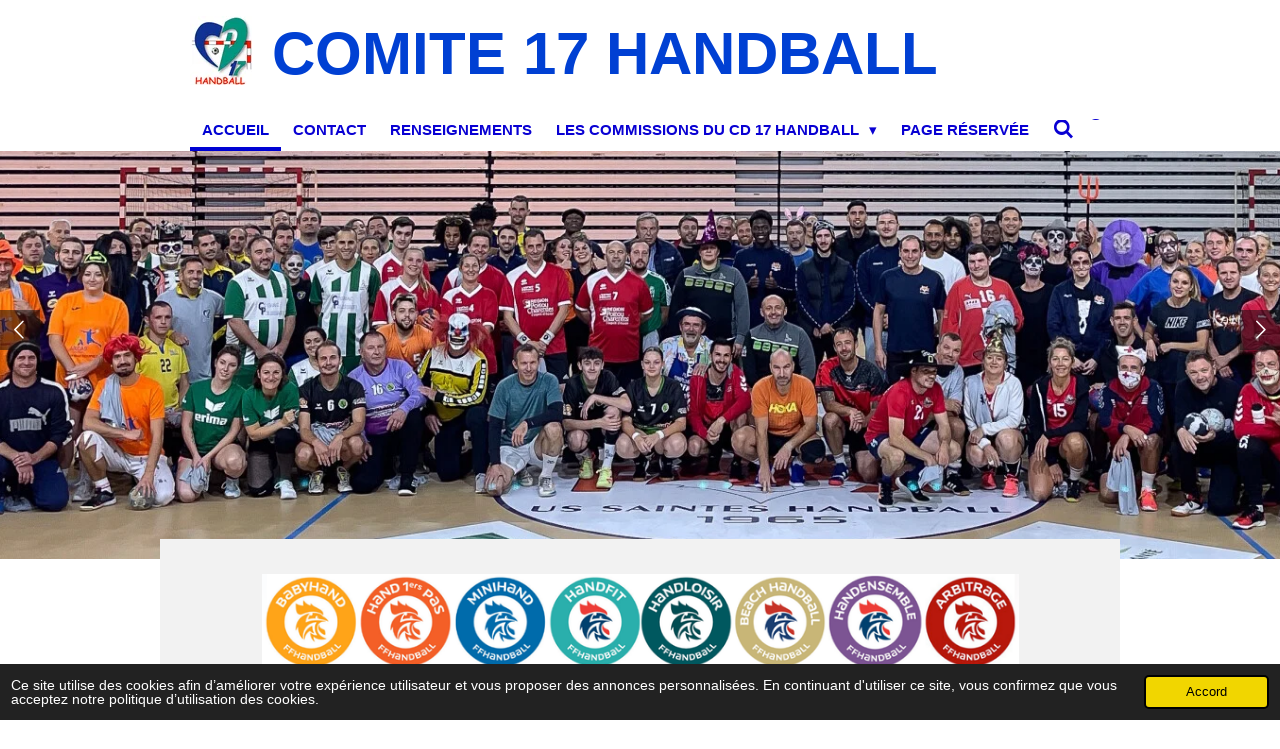

--- FILE ---
content_type: text/html; charset=UTF-8
request_url: https://www.comite-17-handball.fr/
body_size: 32566
content:
<!DOCTYPE html>
<html lang="fr">
    <head>
        <meta http-equiv="Content-Type" content="text/html; charset=utf-8">
        <meta name="viewport" content="width=device-width, initial-scale=1.0, maximum-scale=5.0">
        <meta http-equiv="X-UA-Compatible" content="IE=edge">
        <link rel="canonical" href="https://www.comite-17-handball.fr/">
        <link rel="sitemap" type="application/xml" href="https://www.comite-17-handball.fr/sitemap.xml">
        <meta property="og:title" content="COMITE 17 HANDBALL">
        <meta property="og:url" content="https://www.comite-17-handball.fr/">
        <base href="https://www.comite-17-handball.fr/">
        <meta name="description" property="og:description" content="Bienvenue sur le site du Comité 17 Handball">
                <script nonce="fe91833434160d2cc8b40c881828031d">
            
            window.JOUWWEB = window.JOUWWEB || {};
            window.JOUWWEB.application = window.JOUWWEB.application || {};
            window.JOUWWEB.application = {"backends":[{"domain":"jouwweb.nl","freeDomain":"jouwweb.site"},{"domain":"webador.com","freeDomain":"webadorsite.com"},{"domain":"webador.de","freeDomain":"webadorsite.com"},{"domain":"webador.fr","freeDomain":"webadorsite.com"},{"domain":"webador.es","freeDomain":"webadorsite.com"},{"domain":"webador.it","freeDomain":"webadorsite.com"},{"domain":"jouwweb.be","freeDomain":"jouwweb.site"},{"domain":"webador.ie","freeDomain":"webadorsite.com"},{"domain":"webador.co.uk","freeDomain":"webadorsite.com"},{"domain":"webador.at","freeDomain":"webadorsite.com"},{"domain":"webador.be","freeDomain":"webadorsite.com"},{"domain":"webador.ch","freeDomain":"webadorsite.com"},{"domain":"webador.ch","freeDomain":"webadorsite.com"},{"domain":"webador.mx","freeDomain":"webadorsite.com"},{"domain":"webador.com","freeDomain":"webadorsite.com"},{"domain":"webador.dk","freeDomain":"webadorsite.com"},{"domain":"webador.se","freeDomain":"webadorsite.com"},{"domain":"webador.no","freeDomain":"webadorsite.com"},{"domain":"webador.fi","freeDomain":"webadorsite.com"},{"domain":"webador.ca","freeDomain":"webadorsite.com"},{"domain":"webador.ca","freeDomain":"webadorsite.com"},{"domain":"webador.pl","freeDomain":"webadorsite.com"},{"domain":"webador.com.au","freeDomain":"webadorsite.com"},{"domain":"webador.nz","freeDomain":"webadorsite.com"}],"editorLocale":"fr-FR","editorTimezone":"Europe\/Paris","editorLanguage":"fr","analytics4TrackingId":"G-E6PZPGE4QM","analyticsDimensions":[],"backendDomain":"www.webador.fr","backendShortDomain":"webador.fr","backendKey":"webador-fr","freeWebsiteDomain":"webadorsite.com","noSsl":false,"build":{"reference":"fec0291"},"linkHostnames":["www.jouwweb.nl","www.webador.com","www.webador.de","www.webador.fr","www.webador.es","www.webador.it","www.jouwweb.be","www.webador.ie","www.webador.co.uk","www.webador.at","www.webador.be","www.webador.ch","fr.webador.ch","www.webador.mx","es.webador.com","www.webador.dk","www.webador.se","www.webador.no","www.webador.fi","www.webador.ca","fr.webador.ca","www.webador.pl","www.webador.com.au","www.webador.nz"],"assetsUrl":"https:\/\/assets.jwwb.nl","loginUrl":"https:\/\/www.webador.fr\/connexion","publishUrl":"https:\/\/www.webador.fr\/v2\/website\/2844751\/publish-proxy","adminUserOrIp":false,"pricing":{"plans":{"lite":{"amount":"700","currency":"EUR"},"pro":{"amount":"1200","currency":"EUR"},"business":{"amount":"2400","currency":"EUR"}},"yearlyDiscount":{"price":{"amount":"0","currency":"EUR"},"ratio":0,"percent":"0\u00a0%","discountPrice":{"amount":"0","currency":"EUR"},"termPricePerMonth":{"amount":"0","currency":"EUR"},"termPricePerYear":{"amount":"0","currency":"EUR"}}},"hcUrl":{"add-product-variants":"https:\/\/help.webador.com\/hc\/fr\/articles\/29426751649809","basic-vs-advanced-shipping":"https:\/\/help.webador.com\/hc\/fr\/articles\/29426731685777","html-in-head":"https:\/\/help.webador.com\/hc\/fr\/articles\/29426689990033","link-domain-name":"https:\/\/help.webador.com\/hc\/fr\/articles\/29426688803345","optimize-for-mobile":"https:\/\/help.webador.com\/hc\/fr\/articles\/29426707033617","seo":"https:\/\/help.webador.com\/hc\/fr\/categories\/29387178511377","transfer-domain-name":"https:\/\/help.webador.com\/hc\/fr\/articles\/29426715688209","website-not-secure":"https:\/\/help.webador.com\/hc\/fr\/articles\/29426706659729"}};
            window.JOUWWEB.brand = {"type":"webador","name":"Webador","domain":"Webador.fr","supportEmail":"support@webador.fr"};
                    
                window.JOUWWEB = window.JOUWWEB || {};
                window.JOUWWEB.websiteRendering = {"locale":"fr-FR","timezone":"Europe\/Paris","routes":{"api\/upload\/product-field":"\/_api\/upload\/product-field","checkout\/cart":"\/cart","payment":"\/complete-order\/:publicOrderId","payment\/forward":"\/complete-order\/:publicOrderId\/forward","public-order":"\/order\/:publicOrderId","checkout\/authorize":"\/cart\/authorize\/:gateway","wishlist":"\/wishlist"}};
                                                    window.JOUWWEB.website = {"id":2844751,"locale":"fr-FR","enabled":true,"title":"COMITE 17 HANDBALL","hasTitle":true,"roleOfLoggedInUser":null,"ownerLocale":"fr-FR","plan":"pro","freeWebsiteDomain":"webadorsite.com","backendKey":"webador-fr","currency":"EUR","defaultLocale":"fr-FR","url":"https:\/\/www.comite-17-handball.fr\/","homepageSegmentId":11181530,"category":"website","isOffline":false,"isPublished":true,"locales":["fr-FR"],"allowed":{"ads":false,"credits":true,"externalLinks":true,"slideshow":true,"customDefaultSlideshow":true,"hostedAlbums":true,"moderators":true,"mailboxQuota":1,"statisticsVisitors":true,"statisticsDetailed":true,"statisticsMonths":1,"favicon":true,"password":true,"freeDomains":0,"freeMailAccounts":1,"canUseLanguages":false,"fileUpload":true,"legacyFontSize":false,"webshop":true,"products":10,"imageText":false,"search":true,"audioUpload":true,"videoUpload":0,"allowDangerousForms":false,"allowHtmlCode":true,"mobileBar":true,"sidebar":false,"poll":false,"allowCustomForms":true,"allowBusinessListing":true,"allowCustomAnalytics":true,"allowAccountingLink":true,"digitalProducts":false,"sitemapElement":false},"mobileBar":{"enabled":true,"theme":"accent","email":{"active":true,"value":"handball.cd17@free.fr"},"location":{"active":true,"value":"100 RUE DU DOCTEUR JEAN, SAINTES"},"phone":{"active":true,"value":"+33546936680"},"whatsapp":{"active":true,"value":"+33688953196"},"social":{"active":true,"network":"facebook","value":"CD17handball"}},"webshop":{"enabled":false,"currency":"EUR","taxEnabled":false,"taxInclusive":true,"vatDisclaimerVisible":false,"orderNotice":null,"orderConfirmation":null,"freeShipping":false,"freeShippingAmount":"0.00","shippingDisclaimerVisible":false,"pickupAllowed":false,"couponAllowed":false,"detailsPageAvailable":true,"socialMediaVisible":false,"termsPage":null,"termsPageUrl":null,"extraTerms":null,"pricingVisible":true,"orderButtonVisible":true,"shippingAdvanced":false,"shippingAdvancedBackEnd":false,"soldOutVisible":true,"backInStockNotificationEnabled":false,"canAddProducts":true,"nextOrderNumber":1,"allowedServicePoints":[],"sendcloudConfigured":false,"sendcloudFallbackPublicKey":"a3d50033a59b4a598f1d7ce7e72aafdf","taxExemptionAllowed":true,"invoiceComment":null,"emptyCartVisible":true,"minimumOrderPrice":null,"productNumbersEnabled":false,"wishlistEnabled":true,"hideTaxOnCart":false},"isTreatedAsWebshop":false};                            window.JOUWWEB.cart = {"products":[],"coupon":null,"shippingCountryCode":null,"shippingChoice":null,"breakdown":[]};                            window.JOUWWEB.scripts = ["website-rendering\/slideshow"];                        window.parent.JOUWWEB.colorPalette = window.JOUWWEB.colorPalette;
        </script>
                <title>COMITE 17 HANDBALL</title>
                                                                            <meta property="og:image" content="https&#x3A;&#x2F;&#x2F;primary.jwwb.nl&#x2F;public&#x2F;n&#x2F;z&#x2F;y&#x2F;temp-vlcdefmxhdubquldcrrk&#x2F;ma9yvu&#x2F;leshandballs-1.png&#x3F;enable-io&#x3D;true&amp;enable&#x3D;upscale&amp;fit&#x3D;bounds&amp;width&#x3D;1200">
                    <meta property="og:image" content="https&#x3A;&#x2F;&#x2F;primary.jwwb.nl&#x2F;public&#x2F;n&#x2F;z&#x2F;y&#x2F;temp-vlcdefmxhdubquldcrrk&#x2F;kovuhw&#x2F;facebookcd17-1.jpg&#x3F;enable-io&#x3D;true&amp;enable&#x3D;upscale&amp;fit&#x3D;bounds&amp;width&#x3D;1200">
                    <meta property="og:image" content="https&#x3A;&#x2F;&#x2F;primary.jwwb.nl&#x2F;public&#x2F;n&#x2F;z&#x2F;y&#x2F;temp-vlcdefmxhdubquldcrrk&#x2F;3x53ir&#x2F;ffhb_logo_comite_charente_maritime_fd_bl_q.jpg">
                    <meta property="og:image" content="https&#x3A;&#x2F;&#x2F;primary.jwwb.nl&#x2F;public&#x2F;n&#x2F;z&#x2F;y&#x2F;temp-vlcdefmxhdubquldcrrk&#x2F;3dgpf3&#x2F;2387773440-1.jpg">
                                    <meta name="twitter:card" content="summary_large_image">
                        <meta property="twitter:image" content="https&#x3A;&#x2F;&#x2F;primary.jwwb.nl&#x2F;public&#x2F;n&#x2F;z&#x2F;y&#x2F;temp-vlcdefmxhdubquldcrrk&#x2F;ma9yvu&#x2F;leshandballs-1.png&#x3F;enable-io&#x3D;true&amp;enable&#x3D;upscale&amp;fit&#x3D;bounds&amp;width&#x3D;1200">
                                        <link
                rel="alternate"
                hreflang="fr"
                href="https://www.comite-17-handball.fr/"
            >
                                            <meta name="google-site-verification" content="xgfKPMrZE_Z9NGPCDcjqK3JNNTfkAlxt0rDecyd4w8w" />                            <script src="https://www.google.com/recaptcha/enterprise.js?hl=fr&amp;render=explicit" nonce="fe91833434160d2cc8b40c881828031d" data-turbo-track="reload"></script>
<script src="https://www.googletagmanager.com/gtag/js?id=G-8TFV8FS8P3" nonce="fe91833434160d2cc8b40c881828031d" data-turbo-track="reload" async></script>
<script src="https://plausible.io/js/script.manual.js" nonce="fe91833434160d2cc8b40c881828031d" data-turbo-track="reload" defer data-domain="shard1.jouwweb.nl"></script>
<script src="https://assets.jwwb.nl/assets/build/website-rendering/fr-FR.js?bust=d22e184a4e9021e41ae8" nonce="fe91833434160d2cc8b40c881828031d" data-turbo-track="reload" defer></script>
<script src="https://assets.jwwb.nl/assets/website-rendering/runtime.e9aaeab0c631cbd69aaa.js?bust=0df1501923f96b249330" nonce="fe91833434160d2cc8b40c881828031d" data-turbo-track="reload" defer></script>
<script src="https://assets.jwwb.nl/assets/website-rendering/103.3d75ec3708e54af67f50.js?bust=cb0aa3c978e146edbd0d" nonce="fe91833434160d2cc8b40c881828031d" data-turbo-track="reload" defer></script>
<script src="https://assets.jwwb.nl/assets/website-rendering/main.f656389ec507dc20f0cb.js?bust=d20d7cd648ba41ec2448" nonce="fe91833434160d2cc8b40c881828031d" data-turbo-track="reload" defer></script>
<link rel="preload" href="https://assets.jwwb.nl/assets/website-rendering/styles.e258e1c0caffe3e22b8c.css?bust=00dff845dced716b5f3e" as="style">
<link rel="preload" href="https://assets.jwwb.nl/assets/website-rendering/fonts/icons-website-rendering/font/website-rendering.woff2?bust=bd2797014f9452dadc8e" as="font" crossorigin>
<link rel="stylesheet" type="text/css" href="https://assets.jwwb.nl/assets/website-rendering/styles.e258e1c0caffe3e22b8c.css?bust=00dff845dced716b5f3e" nonce="fe91833434160d2cc8b40c881828031d" data-turbo-track="dynamic">
<link rel="preconnect" href="https://assets.jwwb.nl">
<link rel="preconnect" href="https://www.google-analytics.com">
<link rel="stylesheet" type="text/css" href="https://primary.jwwb.nl/public/n/z/y/temp-vlcdefmxhdubquldcrrk/style.css?bust=1768565966" nonce="fe91833434160d2cc8b40c881828031d" data-turbo-track="dynamic">    </head>
    <body
        id="top"
        class="jw-is-slideshow jw-header-is-image-text jw-is-segment-page jw-is-frontend jw-is-no-sidebar jw-is-no-messagebar jw-is-no-touch-device jw-is-no-mobile"
                                    data-jouwweb-page="11181530"
                                                data-jouwweb-segment-id="11181530"
                                                data-jouwweb-segment-type="page"
                                                data-template-threshold="960"
                                                data-template-name="professional&#x7C;norsk"
                            itemscope
        itemtype="https://schema.org/WebSite"
    >
                                    <meta itemprop="url" content="https://www.comite-17-handball.fr/">
        <a href="#main-content" class="jw-skip-link">
            Passer au contenu principal        </a>
        <div class="jw-background"></div>
        <div class="jw-body">
            <div class="jw-mobile-menu jw-mobile-is-text js-mobile-menu">
            <button
            type="button"
            class="jw-mobile-menu__button jw-mobile-search-button"
            aria-label="Rechercher dans le site"
        >
            <span class="jw-icon-search"></span>
        </button>
        <div class="jw-mobile-header jw-mobile-header--image-text">
        <span            class="jw-mobile-header-content"
                        >
                            <img class="jw-mobile-logo jw-mobile-logo--square" src="https://primary.jwwb.nl/public/n/z/y/temp-vlcdefmxhdubquldcrrk/2fj3q9/2387773440.jpg?enable-io=true&amp;enable=upscale&amp;height=70" srcset="https://primary.jwwb.nl/public/n/z/y/temp-vlcdefmxhdubquldcrrk/2fj3q9/2387773440.jpg?enable-io=true&amp;enable=upscale&amp;height=70 1x, https://primary.jwwb.nl/public/n/z/y/temp-vlcdefmxhdubquldcrrk/2fj3q9/2387773440.jpg?enable-io=true&amp;enable=upscale&amp;height=140&amp;quality=70 2x" alt="COMITE 17 HANDBALL" title="COMITE 17 HANDBALL">                                        <div class="jw-mobile-text">
                    <span style="display: inline-block; font-size: 200%;"><span style="display: inline-block;"><span style="display: inline-block;"> COMITE 17 HANDBALL </span></span></span>                </div>
                    </span>
    </div>

    
            <button
            type="button"
            class="jw-mobile-menu__button jw-mobile-toggle"
            aria-label="Afficher/Masquer le menu"
        >
            <span class="jw-icon-burger"></span>
        </button>
    </div>
    <div class="jw-mobile-menu-search jw-mobile-menu-search--hidden">
        <form
            action="/search"
            method="get"
            class="jw-mobile-menu-search__box"
        >
            <input
                type="text"
                name="q"
                value=""
                placeholder="Recherche en cours..."
                class="jw-mobile-menu-search__input"
                aria-label="Rechercher"
            >
            <button type="submit" class="jw-btn jw-btn--style-flat jw-mobile-menu-search__button" aria-label="Rechercher">
                <span class="website-rendering-icon-search" aria-hidden="true"></span>
            </button>
            <button type="button" class="jw-btn jw-btn--style-flat jw-mobile-menu-search__button js-cancel-search" aria-label="Annuler la recherche">
                <span class="website-rendering-icon-cancel" aria-hidden="true"></span>
            </button>
        </form>
    </div>
            <header class="topbar js-fixed-header-container">
    <div class="inner clear js-topbar-content-container">
        <div class="header">
            <div class="jw-header-logo">
            <div
    id="jw-header-image-container"
    class="jw-header jw-header-image jw-header-image-toggle"
    style="flex-basis: 62px; max-width: 62px; flex-shrink: 1;"
>
        <img id="jw-header-image" data-image-id="70049309" srcset="https://primary.jwwb.nl/public/n/z/y/temp-vlcdefmxhdubquldcrrk/2fj3q9/2387773440.jpg?enable-io=true&amp;width=62 62w, https://primary.jwwb.nl/public/n/z/y/temp-vlcdefmxhdubquldcrrk/2fj3q9/2387773440.jpg?enable-io=true&amp;width=124 124w" class="jw-header-image" title="COMITE 17 HANDBALL" style="" sizes="62px" width="62" height="69" intrinsicsize="62.00 x 69.00" alt="COMITE 17 HANDBALL">        </div>
        <div
    class="jw-header jw-header-title-container jw-header-text jw-header-text-toggle"
    data-stylable="true"
>
    <h1        id="jw-header-title"
        class="jw-header-title"
            >
        <span style="display: inline-block; font-size: 200%;"><span style="display: inline-block;"><span style="display: inline-block;"> COMITE 17 HANDBALL </span></span></span>    </h1>
</div>
</div>
        </div>
        <nav class="jw-menu-copy">
            <ul
    id="jw-menu"
    class="jw-menu jw-menu-horizontal"
            >
            <li
    class="jw-menu-item jw-menu-is-active"
>
        <a        class="jw-menu-link js-active-menu-item"
        href="/"                                            data-page-link-id="11181530"
                            >
                <span class="">
            Accueil        </span>
            </a>
                </li>
            <li
    class="jw-menu-item"
>
        <a        class="jw-menu-link"
        href="/contact"                                            data-page-link-id="11181532"
                            >
                <span class="">
            Contact        </span>
            </a>
                </li>
            <li
    class="jw-menu-item"
>
        <a        class="jw-menu-link"
        href="/renseignements"                                            data-page-link-id="11181531"
                            >
                <span class="">
            Renseignements        </span>
            </a>
                </li>
            <li
    class="jw-menu-item jw-menu-has-submenu"
>
        <a        class="jw-menu-link"
        href="/les-commissions-du-cd-17-handball"                                            data-page-link-id="11194240"
                            >
                <span class="">
            Les Commissions du CD 17 HANDBALL        </span>
                    <span class="jw-arrow jw-arrow-toplevel"></span>
            </a>
                    <ul
            class="jw-submenu"
                    >
                            <li
    class="jw-menu-item"
>
        <a        class="jw-menu-link"
        href="/les-commissions-du-cd-17-handball/arbitrage"                                            data-page-link-id="11230223"
                            >
                <span class="">
            ARBITRAGE        </span>
            </a>
                </li>
                            <li
    class="jw-menu-item"
>
        <a        class="jw-menu-link"
        href="/les-commissions-du-cd-17-handball/communication"                                            data-page-link-id="11230244"
                            >
                <span class="">
            COMMUNICATION        </span>
            </a>
                </li>
                            <li
    class="jw-menu-item"
>
        <a        class="jw-menu-link"
        href="/les-commissions-du-cd-17-handball/developpement"                                            data-page-link-id="11230231"
                            >
                <span class="">
            DEVELOPPEMENT        </span>
            </a>
                </li>
                            <li
    class="jw-menu-item"
>
        <a        class="jw-menu-link"
        href="/les-commissions-du-cd-17-handball/medicale"                                            data-page-link-id="11230237"
                            >
                <span class="">
            MEDICALE        </span>
            </a>
                </li>
                            <li
    class="jw-menu-item"
>
        <a        class="jw-menu-link"
        href="/les-commissions-du-cd-17-handball/sportive"                                            data-page-link-id="11230255"
                            >
                <span class="">
            SPORTIVE        </span>
            </a>
                </li>
                            <li
    class="jw-menu-item"
>
        <a        class="jw-menu-link"
        href="/les-commissions-du-cd-17-handball/statuts-et-reglements"                                            data-page-link-id="11663528"
                            >
                <span class="">
            STATUTS ET REGLEMENTS        </span>
            </a>
                </li>
                            <li
    class="jw-menu-item"
>
        <a        class="jw-menu-link"
        href="/les-commissions-du-cd-17-handball/technique"                                            data-page-link-id="11234106"
                            >
                <span class="">
            TECHNIQUE        </span>
            </a>
                </li>
                    </ul>
        </li>
            <li
    class="jw-menu-item"
>
        <a        class="jw-menu-link"
        href="/page-reservee"                                            data-page-link-id="11269522"
                            >
                <span class="">
            Page Réservée        </span>
            </a>
                </li>
            <li
    class="jw-menu-item jw-menu-search-item"
>
        <button        class="jw-menu-link jw-menu-link--icon jw-text-button"
                                                                    title="Rechercher"
            >
                                <span class="website-rendering-icon-search"></span>
                            <span class="hidden-desktop-horizontal-menu">
            Rechercher        </span>
            </button>
                
            <div class="jw-popover-container jw-popover-container--inline is-hidden">
                <div class="jw-popover-backdrop"></div>
                <div class="jw-popover">
                    <div class="jw-popover__arrow"></div>
                    <div class="jw-popover__content jw-section-white">
                        <form itemprop="potentialAction" itemscope itemtype="https://schema.org/SearchAction" class="jw-search" action="/search" method="get">
                            <meta itemprop="target" content="/search?q={q}" />
                            <input class="jw-search__input" type="text" name="q" value="" placeholder="Recherche en cours..." aria-label="Rechercher"  itemprop="query-input">
                            <button class="jw-search__submit" type="submit" aria-label="Rechercher">
                                <span class="website-rendering-icon-search" aria-hidden="true"></span>
                            </button>
                        </form>
                    </div>
                </div>
            </div>
                        </li>
    
    </ul>

    <script nonce="fe91833434160d2cc8b40c881828031d" id="jw-mobile-menu-template" type="text/template">
        <ul id="jw-menu" class="jw-menu jw-menu-horizontal jw-menu-spacing--mobile-bar">
                            <li
    class="jw-menu-item jw-menu-is-active"
>
        <a        class="jw-menu-link js-active-menu-item"
        href="/"                                            data-page-link-id="11181530"
                            >
                <span class="">
            Accueil        </span>
            </a>
                </li>
                            <li
    class="jw-menu-item"
>
        <a        class="jw-menu-link"
        href="/contact"                                            data-page-link-id="11181532"
                            >
                <span class="">
            Contact        </span>
            </a>
                </li>
                            <li
    class="jw-menu-item"
>
        <a        class="jw-menu-link"
        href="/renseignements"                                            data-page-link-id="11181531"
                            >
                <span class="">
            Renseignements        </span>
            </a>
                </li>
                            <li
    class="jw-menu-item jw-menu-has-submenu"
>
        <a        class="jw-menu-link"
        href="/les-commissions-du-cd-17-handball"                                            data-page-link-id="11194240"
                            >
                <span class="">
            Les Commissions du CD 17 HANDBALL        </span>
                    <span class="jw-arrow jw-arrow-toplevel"></span>
            </a>
                    <ul
            class="jw-submenu"
                    >
                            <li
    class="jw-menu-item"
>
        <a        class="jw-menu-link"
        href="/les-commissions-du-cd-17-handball/arbitrage"                                            data-page-link-id="11230223"
                            >
                <span class="">
            ARBITRAGE        </span>
            </a>
                </li>
                            <li
    class="jw-menu-item"
>
        <a        class="jw-menu-link"
        href="/les-commissions-du-cd-17-handball/communication"                                            data-page-link-id="11230244"
                            >
                <span class="">
            COMMUNICATION        </span>
            </a>
                </li>
                            <li
    class="jw-menu-item"
>
        <a        class="jw-menu-link"
        href="/les-commissions-du-cd-17-handball/developpement"                                            data-page-link-id="11230231"
                            >
                <span class="">
            DEVELOPPEMENT        </span>
            </a>
                </li>
                            <li
    class="jw-menu-item"
>
        <a        class="jw-menu-link"
        href="/les-commissions-du-cd-17-handball/medicale"                                            data-page-link-id="11230237"
                            >
                <span class="">
            MEDICALE        </span>
            </a>
                </li>
                            <li
    class="jw-menu-item"
>
        <a        class="jw-menu-link"
        href="/les-commissions-du-cd-17-handball/sportive"                                            data-page-link-id="11230255"
                            >
                <span class="">
            SPORTIVE        </span>
            </a>
                </li>
                            <li
    class="jw-menu-item"
>
        <a        class="jw-menu-link"
        href="/les-commissions-du-cd-17-handball/statuts-et-reglements"                                            data-page-link-id="11663528"
                            >
                <span class="">
            STATUTS ET REGLEMENTS        </span>
            </a>
                </li>
                            <li
    class="jw-menu-item"
>
        <a        class="jw-menu-link"
        href="/les-commissions-du-cd-17-handball/technique"                                            data-page-link-id="11234106"
                            >
                <span class="">
            TECHNIQUE        </span>
            </a>
                </li>
                    </ul>
        </li>
                            <li
    class="jw-menu-item"
>
        <a        class="jw-menu-link"
        href="/page-reservee"                                            data-page-link-id="11269522"
                            >
                <span class="">
            Page Réservée        </span>
            </a>
                </li>
            
                    </ul>
    </script>
        </nav>
    </div>
</header>
<div class="wrapper">
    <div class="spacer"></div>
    <div
    id="jw-slideshow"
    class="jw-slideshow jw-slideshow-toggle jw-slideshow--multiple banner-md"
    data-pause="7000"
    data-autoplay="1"
    data-transition="horizontal"
    data-ratio="0.34"
>
        <ul>
                    <li class="jw-slideshow-slide">
    <div data-key="0" data-text="" data-subtext="" data-buttontext="" data-buttontarget="_self" data-backdrop="0" data-layout="no-text" style="background-position: 50% 50%; background-image: url(&#039;https://primary.jwwb.nl/public/n/z/y/temp-vlcdefmxhdubquldcrrk/img_40422b.jpg?enable-io=true&amp;enable=upscale&amp;crop=1919%2C432%2Cx0%2Cy0%2Csafe&#039;);" data-background-position-x="0.5" data-background-position-y="0.5" class="jw-slideshow-slide-content jw-slideshow-slide-content--display-cover jw-slideshow-slide-content--no-backdrop ">                                    <div class="jw-slideshow-slide-content-height-enforcer-wrapper">
                <div
                    class="jw-slideshow-slide-content-height-enforcer"
                    style="padding-bottom: 34%;"
                >
                </div>
            </div>
                <div class="bx-caption-wrapper jw-slideshow-slide-align-center">
            <div class="bx-caption">
                <div class="jw-slideshow-title"></div>
                                            </div>
        </div>
    </div>
</li>

                    <li class="jw-slideshow-slide">
    <div data-key="1" data-text="" data-subtext="" data-buttontext="" data-buttontarget="_self" data-backdrop="0" data-layout="no-text" style="background-position: 50% 50%; background-image: url(&#039;https://primary.jwwb.nl/public/n/z/y/temp-vlcdefmxhdubquldcrrk/facebook_1663841072915_6978655267495597510.jpg?enable-io=true&amp;enable=upscale&amp;crop=1080%2C368%2Cx0%2Cy49%2Csafe&#039;);" data-background-position-x="0.5" data-background-position-y="0.5" class="jw-slideshow-slide-content jw-slideshow-slide-content--display-cover jw-slideshow-slide-content--no-backdrop ">                                    <div class="jw-slideshow-slide-content-height-enforcer-wrapper">
                <div
                    class="jw-slideshow-slide-content-height-enforcer"
                    style="padding-bottom: 34%;"
                >
                </div>
            </div>
                <div class="bx-caption-wrapper jw-slideshow-slide-align-center">
            <div class="bx-caption">
                <div class="jw-slideshow-title"></div>
                                            </div>
        </div>
    </div>
</li>

                    <li class="jw-slideshow-slide">
    <div data-key="2" data-text="" data-subtext="" data-buttontext="" data-buttontarget="_self" data-backdrop="0" data-layout="no-text" style="background-position: 50% 50%; background-image: url(&#039;https://primary.jwwb.nl/public/n/z/y/temp-vlcdefmxhdubquldcrrk/332008112_597875465062748_6588929104421821465_n-1.jpg?enable-io=true&amp;enable=upscale&amp;crop=1432%2C488%2Cx0%2Cy76%2Csafe&#039;);" data-background-position-x="0.5" data-background-position-y="0.5" class="jw-slideshow-slide-content jw-slideshow-slide-content--display-cover jw-slideshow-slide-content--no-backdrop ">                                    <div class="jw-slideshow-slide-content-height-enforcer-wrapper">
                <div
                    class="jw-slideshow-slide-content-height-enforcer"
                    style="padding-bottom: 34%;"
                >
                </div>
            </div>
                <div class="bx-caption-wrapper jw-slideshow-slide-align-center">
            <div class="bx-caption">
                <div class="jw-slideshow-title"></div>
                                            </div>
        </div>
    </div>
</li>

                    <li class="jw-slideshow-slide">
    <div data-key="3" data-text="" data-subtext="" data-buttontext="" data-buttontarget="_self" data-backdrop="0" data-layout="no-text" style="background-position: 50% 50%; background-image: url(&#039;https://primary.jwwb.nl/public/n/z/y/temp-vlcdefmxhdubquldcrrk/332035799_734620464920530_8248718762514871157_n-1.jpg?enable-io=true&amp;enable=upscale&amp;crop=1125%2C383%2Cx0%2Cy13%2Csafe&#039;);" data-background-position-x="0.5" data-background-position-y="0.5" class="jw-slideshow-slide-content jw-slideshow-slide-content--display-cover jw-slideshow-slide-content--no-backdrop ">                                    <div class="jw-slideshow-slide-content-height-enforcer-wrapper">
                <div
                    class="jw-slideshow-slide-content-height-enforcer"
                    style="padding-bottom: 34%;"
                >
                </div>
            </div>
                <div class="bx-caption-wrapper jw-slideshow-slide-align-center">
            <div class="bx-caption">
                <div class="jw-slideshow-title"></div>
                                            </div>
        </div>
    </div>
</li>

                    <li class="jw-slideshow-slide">
    <div data-key="4" data-text="" data-subtext="" data-buttontext="" data-buttontarget="_self" data-backdrop="0" data-layout="no-text" style="background-position: 50% 50%; background-image: url(&#039;https://primary.jwwb.nl/public/n/z/y/temp-vlcdefmxhdubquldcrrk/9anssaintes04_12_2022-1.jpg?enable-io=true&amp;enable=upscale&amp;crop=1920%2C653%2Cx0%2Cy174%2Csafe&#039;);" data-background-position-x="0.5" data-background-position-y="0.5" class="jw-slideshow-slide-content jw-slideshow-slide-content--display-cover jw-slideshow-slide-content--no-backdrop ">                                    <div class="jw-slideshow-slide-content-height-enforcer-wrapper">
                <div
                    class="jw-slideshow-slide-content-height-enforcer"
                    style="padding-bottom: 34%;"
                >
                </div>
            </div>
                <div class="bx-caption-wrapper jw-slideshow-slide-align-center">
            <div class="bx-caption">
                <div class="jw-slideshow-title"></div>
                                            </div>
        </div>
    </div>
</li>

                    <li class="jw-slideshow-slide">
    <div data-key="5" data-text="" data-subtext="" data-buttontext="" data-buttontarget="_self" data-backdrop="0" data-layout="no-text" style="background-position: 50% 49%; background-image: url(&#039;https://primary.jwwb.nl/public/n/z/y/temp-vlcdefmxhdubquldcrrk/316130533_510905454392507_3889906076313376498_n-1.jpg?enable-io=true&amp;enable=upscale&amp;crop=1493%2C508%2Cx0%2Cy45%2Csafe&#039;);" data-background-position-x="0.5" data-background-position-y="0.49" class="jw-slideshow-slide-content jw-slideshow-slide-content--display-cover jw-slideshow-slide-content--no-backdrop ">                                    <div class="jw-slideshow-slide-content-height-enforcer-wrapper">
                <div
                    class="jw-slideshow-slide-content-height-enforcer"
                    style="padding-bottom: 34%;"
                >
                </div>
            </div>
                <div class="bx-caption-wrapper jw-slideshow-slide-align-center">
            <div class="bx-caption">
                <div class="jw-slideshow-title"></div>
                                            </div>
        </div>
    </div>
</li>

                    <li class="jw-slideshow-slide">
    <div data-key="6" data-text="" data-subtext="" data-buttontext="" data-buttontarget="_self" data-backdrop="0" data-layout="no-text" style="background-position: 50% 50%; background-image: url(&#039;https://primary.jwwb.nl/public/n/z/y/temp-vlcdefmxhdubquldcrrk/416074081_1045024079905707_3858651593618038682_n-1.jpg?enable-io=true&amp;enable=upscale&amp;crop=1080%2C368%2Cx0%2Cy61%2Csafe&#039;);" data-background-position-x="0.5" data-background-position-y="0.5" class="jw-slideshow-slide-content jw-slideshow-slide-content--display-cover jw-slideshow-slide-content--no-backdrop ">                                    <div class="jw-slideshow-slide-content-height-enforcer-wrapper">
                <div
                    class="jw-slideshow-slide-content-height-enforcer"
                    style="padding-bottom: 34%;"
                >
                </div>
            </div>
                <div class="bx-caption-wrapper jw-slideshow-slide-align-center">
            <div class="bx-caption">
                <div class="jw-slideshow-title"></div>
                                            </div>
        </div>
    </div>
</li>

                    <li class="jw-slideshow-slide">
    <div data-key="7" data-text="" data-subtext="" data-buttontext="" data-buttontarget="_self" data-backdrop="0" data-layout="no-text" style="background-position: 50% 50%; background-image: url(&#039;https://primary.jwwb.nl/public/n/z/y/temp-vlcdefmxhdubquldcrrk/20231217_150253.jpg?enable-io=true&amp;enable=upscale&amp;crop=1919%2C653%2Cx0%2Cy214%2Csafe&#039;);" data-background-position-x="0.5" data-background-position-y="0.5" class="jw-slideshow-slide-content jw-slideshow-slide-content--display-cover jw-slideshow-slide-content--no-backdrop ">                                    <div class="jw-slideshow-slide-content-height-enforcer-wrapper">
                <div
                    class="jw-slideshow-slide-content-height-enforcer"
                    style="padding-bottom: 34%;"
                >
                </div>
            </div>
                <div class="bx-caption-wrapper jw-slideshow-slide-align-center">
            <div class="bx-caption">
                <div class="jw-slideshow-title"></div>
                                            </div>
        </div>
    </div>
</li>

                    <li class="jw-slideshow-slide">
    <div data-key="8" data-text="" data-subtext="" data-buttontext="" data-buttontarget="_self" data-backdrop="0" data-layout="no-text" style="background-position: 50% 50%; background-image: url(&#039;https://primary.jwwb.nl/public/n/z/y/temp-vlcdefmxhdubquldcrrk/img-20240121-wa0006.jpg?enable-io=true&amp;enable=upscale&amp;crop=1022%2C348%2Cx0%2Cy82%2Csafe&#039;);" data-background-position-x="0.5" data-background-position-y="0.5" class="jw-slideshow-slide-content jw-slideshow-slide-content--display-cover jw-slideshow-slide-content--no-backdrop ">                                    <div class="jw-slideshow-slide-content-height-enforcer-wrapper">
                <div
                    class="jw-slideshow-slide-content-height-enforcer"
                    style="padding-bottom: 34%;"
                >
                </div>
            </div>
                <div class="bx-caption-wrapper jw-slideshow-slide-align-center">
            <div class="bx-caption">
                <div class="jw-slideshow-title"></div>
                                            </div>
        </div>
    </div>
</li>

                    <li class="jw-slideshow-slide">
    <div data-key="9" data-text="" data-subtext="" data-buttontext="" data-buttontarget="_self" data-backdrop="0" data-layout="no-text" style="background-position: 50% 50%; background-image: url(&#039;https://primary.jwwb.nl/public/n/z/y/temp-vlcdefmxhdubquldcrrk/img-20240120-wa0002.jpg?enable-io=true&amp;enable=upscale&amp;crop=1600%2C545%2Cx0%2Cy141%2Csafe&#039;);" data-background-position-x="0.5" data-background-position-y="0.5" class="jw-slideshow-slide-content jw-slideshow-slide-content--display-cover jw-slideshow-slide-content--no-backdrop ">                                    <div class="jw-slideshow-slide-content-height-enforcer-wrapper">
                <div
                    class="jw-slideshow-slide-content-height-enforcer"
                    style="padding-bottom: 34%;"
                >
                </div>
            </div>
                <div class="bx-caption-wrapper jw-slideshow-slide-align-center">
            <div class="bx-caption">
                <div class="jw-slideshow-title"></div>
                                            </div>
        </div>
    </div>
</li>

                    <li class="jw-slideshow-slide">
    <div data-key="10" data-text="" data-subtext="" data-buttontext="" data-buttontarget="_self" data-backdrop="0" data-layout="no-text" style="background-position: 50% 50%; background-image: url(&#039;https://primary.jwwb.nl/public/n/z/y/temp-vlcdefmxhdubquldcrrk/img-20240114-wa0001-1.jpg?enable-io=true&amp;enable=upscale&amp;crop=1600%2C545%2Cx0%2Cy178%2Csafe&#039;);" data-background-position-x="0.5" data-background-position-y="0.5" class="jw-slideshow-slide-content jw-slideshow-slide-content--display-cover jw-slideshow-slide-content--no-backdrop ">                                    <div class="jw-slideshow-slide-content-height-enforcer-wrapper">
                <div
                    class="jw-slideshow-slide-content-height-enforcer"
                    style="padding-bottom: 34%;"
                >
                </div>
            </div>
                <div class="bx-caption-wrapper jw-slideshow-slide-align-center">
            <div class="bx-caption">
                <div class="jw-slideshow-title"></div>
                                            </div>
        </div>
    </div>
</li>

                    <li class="jw-slideshow-slide">
    <div data-key="11" data-text="" data-subtext="" data-buttontext="" data-buttontarget="_self" data-backdrop="0" data-layout="no-text" style="background-position: 50% 50%; background-image: url(&#039;https://primary.jwwb.nl/public/n/z/y/temp-vlcdefmxhdubquldcrrk/img-20240115-wa0001-1.jpg?enable-io=true&amp;enable=upscale&amp;crop=1600%2C545%2Cx0%2Cy328%2Csafe&#039;);" data-background-position-x="0.5" data-background-position-y="0.5" class="jw-slideshow-slide-content jw-slideshow-slide-content--display-cover jw-slideshow-slide-content--no-backdrop ">                                    <div class="jw-slideshow-slide-content-height-enforcer-wrapper">
                <div
                    class="jw-slideshow-slide-content-height-enforcer"
                    style="padding-bottom: 34%;"
                >
                </div>
            </div>
                <div class="bx-caption-wrapper jw-slideshow-slide-align-center">
            <div class="bx-caption">
                <div class="jw-slideshow-title"></div>
                                            </div>
        </div>
    </div>
</li>

                    <li class="jw-slideshow-slide">
    <div data-key="12" data-text="" data-subtext="" data-buttontext="" data-buttontarget="_self" data-backdrop="0" data-layout="no-text" style="background-position: 50% 50%; background-image: url(&#039;https://primary.jwwb.nl/public/n/z/y/temp-vlcdefmxhdubquldcrrk/430651324_369299422599366_4802120023779557923_n-1.jpg?enable-io=true&amp;enable=upscale&amp;crop=941%2C320%2Cx0%2Cy25%2Csafe&#039;);" data-background-position-x="0.5" data-background-position-y="0.5" class="jw-slideshow-slide-content jw-slideshow-slide-content--display-cover jw-slideshow-slide-content--no-backdrop ">                                    <div class="jw-slideshow-slide-content-height-enforcer-wrapper">
                <div
                    class="jw-slideshow-slide-content-height-enforcer"
                    style="padding-bottom: 34%;"
                >
                </div>
            </div>
                <div class="bx-caption-wrapper jw-slideshow-slide-align-center">
            <div class="bx-caption">
                <div class="jw-slideshow-title"></div>
                                            </div>
        </div>
    </div>
</li>

            </ul>
        <div class="jw-slideshow__scroll-arrow">
        <i class="website-rendering-icon-down-open-big"></i>
    </div>
    <style>
                @media screen and (min-width: 1200px) {
            .jw-slideshow-slide-content-height-enforcer-wrapper {
                max-height: 408px !important;
            }
        }
            </style>
</div>

    <script nonce="fe91833434160d2cc8b40c881828031d">
        window.JOUWWEB.templateConfig = {
            header: {
                selector: '.topbar',
                mobileSelector: '.jw-mobile-menu',
                updatePusher: function (headerHeight, state) {
                    $('.jw-menu-clone').css('top', headerHeight);

                    // Logo height change implies header height change, so we update
                    // the styles dependent on logo height in the same callback as the header height.
                    var headerLogoHeight = document.querySelector('.jw-header-logo').offsetHeight;
                    document.documentElement.style.setProperty('--header-logo-height', headerLogoHeight + 'px');
                },
            },
        };
    </script>
</div>
<div class="main-content">
    
<main id="main-content" class="block-content">
    <div data-section-name="content" class="jw-section jw-section-content jw-responsive">
        <div
    id="jw-element-184183765"
    data-jw-element-id="184183765"
        class="jw-tree-node jw-element jw-strip-root jw-tree-container jw-node-is-first-child jw-node-is-last-child"
>
    <div
    id="jw-element-354571698"
    data-jw-element-id="354571698"
        class="jw-tree-node jw-element jw-strip jw-tree-container jw-strip--default jw-strip--style-color jw-strip--color-default jw-strip--padding-both jw-node-is-first-child jw-strip--primary jw-node-is-last-child"
>
    <div class="jw-strip__content-container"><div class="jw-strip__content jw-responsive">
                    <div
    id="jw-element-219397904"
    data-jw-element-id="219397904"
        class="jw-tree-node jw-element jw-image jw-node-is-first-child"
>
    <div
    class="jw-intent jw-element-image jw-element-content jw-element-image-is-center jw-element-image--full-width-to-640"
            style="width: 757px;"
    >
            
        
                <picture
            class="jw-element-image__image-wrapper jw-image-is-square jw-intrinsic"
            style="padding-top: 12.586%;"
        >
                                            <img class="jw-element-image__image jw-intrinsic__item" style="--jw-element-image--pan-x: 0.5; --jw-element-image--pan-y: 0.5;" alt="" src="https://primary.jwwb.nl/public/n/z/y/temp-vlcdefmxhdubquldcrrk/ma9yvu/leshandballs-1.png?enable-io=true&amp;enable=upscale&amp;crop=7.9454%3A1&amp;width=800" srcset="https://primary.jwwb.nl/public/n/z/y/temp-vlcdefmxhdubquldcrrk/ma9yvu/leshandballs-1.png?enable-io=true&amp;crop=7.9454%3A1&amp;width=96 96w, https://primary.jwwb.nl/public/n/z/y/temp-vlcdefmxhdubquldcrrk/ma9yvu/leshandballs-1.png?enable-io=true&amp;crop=7.9454%3A1&amp;width=147 147w, https://primary.jwwb.nl/public/n/z/y/temp-vlcdefmxhdubquldcrrk/ma9yvu/leshandballs-1.png?enable-io=true&amp;crop=7.9454%3A1&amp;width=226 226w, https://primary.jwwb.nl/public/n/z/y/temp-vlcdefmxhdubquldcrrk/ma9yvu/leshandballs-1.png?enable-io=true&amp;crop=7.9454%3A1&amp;width=347 347w, https://primary.jwwb.nl/public/n/z/y/temp-vlcdefmxhdubquldcrrk/ma9yvu/leshandballs-1.png?enable-io=true&amp;crop=7.9454%3A1&amp;width=532 532w, https://primary.jwwb.nl/public/n/z/y/temp-vlcdefmxhdubquldcrrk/ma9yvu/leshandballs-1.png?enable-io=true&amp;crop=7.9454%3A1&amp;width=816 816w, https://primary.jwwb.nl/public/n/z/y/temp-vlcdefmxhdubquldcrrk/ma9yvu/leshandballs-1.png?enable-io=true&amp;crop=7.9454%3A1&amp;width=1252 1252w, https://primary.jwwb.nl/public/n/z/y/temp-vlcdefmxhdubquldcrrk/ma9yvu/leshandballs-1.png?enable-io=true&amp;crop=7.9454%3A1&amp;width=1920 1920w" sizes="auto, min(100vw, 757px), 100vw" loading="lazy" width="800" height="100.68775790922">                    </picture>

            </div>
</div><div
    id="jw-element-184525403"
    data-jw-element-id="184525403"
        class="jw-tree-node jw-element jw-columns jw-tree-container jw-tree-horizontal jw-columns--mode-flex"
>
    <div
    id="jw-element-184525404"
    data-jw-element-id="184525404"
            style="width: 50%"
        class="jw-tree-node jw-element jw-column jw-tree-container jw-node-is-first-child jw-responsive lt480 lt540 lt600 lt640 lt800"
>
    <div
    id="jw-element-184199525"
    data-jw-element-id="184199525"
        class="jw-tree-node jw-element jw-button jw-node-is-first-child jw-node-is-last-child"
>
    <div class="jw-btn-container&#x20;jw-btn-is-left">
            <a
                            href="&#x2F;l-histoire-de-notre-comite"
                                    title="L&#x27;Histoire&#x20;de&#x20;notre&#x20;Comit&#xE9;"            class="jw-element-content&#x20;jw-btn&#x20;jw-btn--size-medium&#x20;jw-btn--style-flat&#x20;jw-btn--roundness-round&#x20;jw-btn--icon-position-start&#x20;jw-btn--custom-color"
            style="--jw-button-custom-color&#x3A;&#x20;&#x23;315219&#x3B;--jw-button-custom-color-text&#x3A;&#x20;&#x23;ffffff&#x3B;--jw-button-custom-color-hover&#x3A;&#x20;&#x23;487925&#x3B;"
        >
                            <span class="jw-btn-icon">
                    <?xml version="1.0" encoding="iso-8859-1"?>
<!-- Generator: Adobe Illustrator 16.0.0, SVG Export Plug-In . SVG Version: 6.00 Build 0)  -->
<!DOCTYPE svg PUBLIC "-//W3C//DTD SVG 1.1//EN" "http://www.w3.org/Graphics/SVG/1.1/DTD/svg11.dtd">
<svg version="1.1" id="Capa_1" xmlns="http://www.w3.org/2000/svg" xmlns:xlink="http://www.w3.org/1999/xlink" x="0px" y="0px"
	 width="475.452px" height="475.451px" viewBox="0 0 475.452 475.451" style="enable-background:new 0 0 475.452 475.451;"
	 xml:space="preserve">
<g>
	<path d="M468.083,118.385c-3.99-5.33-9.61-9.419-16.854-12.275c0.387,6.665-0.086,12.09-1.42,16.281l-85.65,281.789
		c-1.526,4.948-4.859,8.897-9.992,11.848c-5.141,2.953-10.469,4.428-15.989,4.428H74.66c-22.84,0-36.542-6.652-41.112-19.985
		c-1.903-5.14-1.807-9.229,0.288-12.275c2.092-2.857,5.708-4.288,10.85-4.288h248.102c17.702,0,29.93-3.285,36.688-9.852
		c6.763-6.567,13.565-21.177,20.413-43.824l78.228-258.669c4.186-14.084,2.474-26.457-5.141-37.113s-18.462-15.987-32.548-15.987
		H173.163c-2.474,0-7.329,0.854-14.562,2.568l0.284-0.859c-5.33-1.14-9.851-1.662-13.562-1.571
		c-3.71,0.099-7.137,1.192-10.277,3.289c-3.14,2.094-5.664,4.328-7.566,6.706c-1.903,2.38-3.761,5.426-5.568,9.136
		c-1.805,3.715-3.33,7.142-4.567,10.282c-1.237,3.14-2.666,6.473-4.281,9.998c-1.62,3.521-3.186,6.423-4.71,8.706
		c-1.143,1.523-2.758,3.521-4.854,5.996c-2.091,2.474-3.805,4.664-5.137,6.567c-1.331,1.903-2.19,3.616-2.568,5.14
		c-0.378,1.711-0.19,4.233,0.571,7.566c0.76,3.328,1.047,5.753,0.854,7.277c-0.76,7.232-3.378,16.414-7.849,27.552
		c-4.471,11.136-8.52,19.18-12.135,24.126c-0.761,0.95-2.853,3.092-6.28,6.424c-3.427,3.33-5.52,6.23-6.279,8.704
		c-0.762,0.951-0.81,3.617-0.144,7.994c0.666,4.38,0.907,7.423,0.715,9.136c-0.765,6.473-3.14,15.037-7.139,25.697
		c-3.999,10.657-7.994,19.414-11.993,26.265c-0.569,1.141-2.185,3.328-4.853,6.567c-2.662,3.237-4.283,5.902-4.853,7.99
		c-0.38,1.523-0.33,4.188,0.144,7.994c0.473,3.806,0.426,6.66-0.144,8.562c-1.521,7.228-4.377,15.94-8.565,26.125
		c-4.187,10.178-8.47,18.896-12.851,26.121c-1.138,1.906-2.712,4.145-4.708,6.711c-1.999,2.566-3.568,4.805-4.711,6.707
		c-1.141,1.903-1.903,3.901-2.284,5.996c-0.19,1.143,0.098,2.998,0.859,5.571c0.76,2.566,1.047,4.612,0.854,6.14
		c-0.192,2.662-0.57,6.187-1.141,10.567c-0.572,4.373-0.859,6.939-0.859,7.699c-4.187,11.424-3.999,23.511,0.572,36.269
		c5.33,14.838,14.797,27.36,28.406,37.541c13.61,10.185,27.74,15.27,42.398,15.27h263.521c12.367,0,24.026-4.141,34.971-12.416
		c10.944-8.281,18.227-18.507,21.837-30.696l78.511-258.662C477.412,141.51,475.701,129.234,468.083,118.385z M164.31,118.956
		l5.997-18.274c0.76-2.474,2.329-4.615,4.709-6.423c2.38-1.805,4.808-2.712,7.282-2.712h173.589c2.663,0,4.565,0.903,5.708,2.712
		c1.14,1.809,1.335,3.949,0.575,6.423l-6.002,18.274c-0.764,2.475-2.327,4.611-4.713,6.424c-2.382,1.805-4.805,2.708-7.278,2.708
		H170.593c-2.666,0-4.568-0.9-5.711-2.708C163.74,123.567,163.55,121.431,164.31,118.956z M140.615,192.045l5.996-18.271
		c0.76-2.474,2.331-4.615,4.709-6.423c2.38-1.809,4.805-2.712,7.282-2.712h173.583c2.666,0,4.572,0.9,5.712,2.712
		c1.14,1.809,1.331,3.949,0.568,6.423l-5.996,18.271c-0.759,2.474-2.33,4.617-4.708,6.423c-2.383,1.809-4.805,2.712-7.283,2.712
		H146.895c-2.664,0-4.567-0.9-5.708-2.712C140.043,196.662,139.854,194.519,140.615,192.045z"/>
</g>
<g>
</g>
<g>
</g>
<g>
</g>
<g>
</g>
<g>
</g>
<g>
</g>
<g>
</g>
<g>
</g>
<g>
</g>
<g>
</g>
<g>
</g>
<g>
</g>
<g>
</g>
<g>
</g>
<g>
</g>
</svg>
                </span>
                        <span class="jw-btn-caption">
                Notre Histoire            </span>
        </a>
    </div>
</div></div><div
    id="jw-element-184525405"
    data-jw-element-id="184525405"
            style="width: 50%"
        class="jw-tree-node jw-element jw-column jw-tree-container jw-node-is-last-child jw-responsive lt480 lt540 lt600 lt640 lt800"
>
    <div
    id="jw-element-184196684"
    data-jw-element-id="184196684"
        class="jw-tree-node jw-element jw-button jw-node-is-first-child jw-node-is-last-child"
>
    <div class="jw-btn-container&#x20;jw-btn-is-left">
            <a
                            href="&#x2F;le-conseil-d-administration"
                                    title="Le&#x20;Conseil&#x20;d&#x27;Administration"            class="jw-element-content&#x20;jw-btn&#x20;jw-btn--size-medium&#x20;jw-btn--style-flat&#x20;jw-btn--roundness-round&#x20;jw-btn--icon-position-start&#x20;jw-btn--custom-color"
            style="--jw-button-custom-color&#x3A;&#x20;&#x23;315219&#x3B;--jw-button-custom-color-text&#x3A;&#x20;&#x23;ffffff&#x3B;--jw-button-custom-color-hover&#x3A;&#x20;&#x23;487925&#x3B;"
        >
                            <span class="jw-btn-icon">
                    <?xml version="1.0" encoding="iso-8859-1"?>
<!-- Generator: Adobe Illustrator 16.0.0, SVG Export Plug-In . SVG Version: 6.00 Build 0)  -->
<!DOCTYPE svg PUBLIC "-//W3C//DTD SVG 1.1//EN" "http://www.w3.org/Graphics/SVG/1.1/DTD/svg11.dtd">
<svg version="1.1" id="Capa_1" xmlns="http://www.w3.org/2000/svg" xmlns:xlink="http://www.w3.org/1999/xlink" x="0px" y="0px"
	 width="438.529px" height="438.529px" viewBox="0 0 438.529 438.529" style="enable-background:new 0 0 438.529 438.529;"
	 xml:space="preserve">
<g>
	<g>
		<path d="M219.265,219.267c30.271,0,56.108-10.71,77.518-32.121c21.412-21.411,32.12-47.248,32.12-77.515
			c0-30.262-10.708-56.1-32.12-77.516C275.366,10.705,249.528,0,219.265,0S163.16,10.705,141.75,32.115
			c-21.414,21.416-32.121,47.253-32.121,77.516c0,30.267,10.707,56.104,32.121,77.515
			C163.166,208.557,189.001,219.267,219.265,219.267z"/>
		<path d="M419.258,335.036c-0.668-9.609-2.002-19.985-3.997-31.121c-1.999-11.136-4.524-21.457-7.57-30.978
			c-3.046-9.514-7.139-18.794-12.278-27.836c-5.137-9.041-11.037-16.748-17.703-23.127c-6.666-6.377-14.801-11.465-24.406-15.271
			c-9.617-3.805-20.229-5.711-31.84-5.711c-1.711,0-5.709,2.046-11.991,6.139c-6.276,4.093-13.367,8.662-21.266,13.708
			c-7.898,5.037-18.182,9.609-30.834,13.695c-12.658,4.093-25.361,6.14-38.118,6.14c-12.752,0-25.456-2.047-38.112-6.14
			c-12.655-4.086-22.936-8.658-30.835-13.695c-7.898-5.046-14.987-9.614-21.267-13.708c-6.283-4.093-10.278-6.139-11.991-6.139
			c-11.61,0-22.222,1.906-31.833,5.711c-9.613,3.806-17.749,8.898-24.412,15.271c-6.661,6.379-12.562,14.086-17.699,23.127
			c-5.137,9.042-9.229,18.326-12.275,27.836c-3.045,9.521-5.568,19.842-7.566,30.978c-2,11.136-3.332,21.505-3.999,31.121
			c-0.666,9.616-0.998,19.466-0.998,29.554c0,22.836,6.949,40.875,20.842,54.104c13.896,13.224,32.36,19.835,55.39,19.835h249.533
			c23.028,0,41.49-6.611,55.388-19.835c13.901-13.229,20.845-31.265,20.845-54.104C420.264,354.502,419.932,344.652,419.258,335.036
			z"/>
	</g>
</g>
<g>
</g>
<g>
</g>
<g>
</g>
<g>
</g>
<g>
</g>
<g>
</g>
<g>
</g>
<g>
</g>
<g>
</g>
<g>
</g>
<g>
</g>
<g>
</g>
<g>
</g>
<g>
</g>
<g>
</g>
</svg>
                </span>
                        <span class="jw-btn-caption">
                Le Conseil d'Administration            </span>
        </a>
    </div>
</div></div></div><div
    id="jw-element-184533792"
    data-jw-element-id="184533792"
        class="jw-tree-node jw-element jw-columns jw-tree-container jw-tree-horizontal jw-columns--mode-flex"
>
    <div
    id="jw-element-184533793"
    data-jw-element-id="184533793"
            style="width: 50%"
        class="jw-tree-node jw-element jw-column jw-tree-container jw-node-is-first-child jw-responsive lt480 lt540 lt600 lt640 lt800"
>
    <div
    id="jw-element-184390212"
    data-jw-element-id="184390212"
        class="jw-tree-node jw-element jw-button jw-node-is-first-child jw-node-is-last-child"
>
    <div class="jw-btn-container&#x20;jw-btn-is-left">
            <a
                            href="&#x2F;repertoire-des-clubs"
                                    title="R&#xE9;pertoire&#x20;des&#x20;clubs"            class="jw-element-content&#x20;jw-btn&#x20;jw-btn--size-medium&#x20;jw-btn--style-flat&#x20;jw-btn--roundness-round&#x20;jw-btn--icon-position-start&#x20;jw-btn--custom-color"
            style="--jw-button-custom-color&#x3A;&#x20;&#x23;315219&#x3B;--jw-button-custom-color-text&#x3A;&#x20;&#x23;ffffff&#x3B;--jw-button-custom-color-hover&#x3A;&#x20;&#x23;487925&#x3B;"
        >
                            <span class="jw-btn-icon">
                    <?xml version="1.0" encoding="iso-8859-1"?>
<!-- Generator: Adobe Illustrator 16.0.0, SVG Export Plug-In . SVG Version: 6.00 Build 0)  -->
<!DOCTYPE svg PUBLIC "-//W3C//DTD SVG 1.1//EN" "http://www.w3.org/Graphics/SVG/1.1/DTD/svg11.dtd">
<svg version="1.1" id="Capa_1" xmlns="http://www.w3.org/2000/svg" xmlns:xlink="http://www.w3.org/1999/xlink" x="0px" y="0px"
	 width="511.626px" height="511.626px" viewBox="0 0 511.626 511.626" style="enable-background:new 0 0 511.626 511.626;"
	 xml:space="preserve">
<g>
	<g>
		<path d="M54.818,200.999c-15.23,0-28.171,5.327-38.832,15.987C5.33,227.642,0,240.583,0,255.813c0,15.223,5.33,28.172,15.99,38.83
			c10.66,10.656,23.604,15.984,38.832,15.984c15.225,0,28.167-5.328,38.828-15.984c10.657-10.657,15.987-23.606,15.987-38.83
			c0-15.23-5.33-28.171-15.99-38.828C82.989,206.329,70.046,200.999,54.818,200.999z"/>
		<path d="M54.821,54.817c-15.23,0-28.171,5.33-38.832,15.987C5.333,81.464,0.003,94.405,0.003,109.632
			c0,15.229,5.327,28.171,15.986,38.831c10.66,10.657,23.604,15.985,38.832,15.985c15.225,0,28.167-5.329,38.828-15.985
			c10.657-10.66,15.987-23.603,15.987-38.831c0-15.227-5.33-28.168-15.987-38.828C82.993,60.147,70.051,54.817,54.821,54.817z"/>
		<path d="M54.821,347.18c-15.23,0-28.175,5.325-38.832,15.981C5.333,373.824,0.003,386.767,0.003,401.989
			c0,15.235,5.327,28.171,15.986,38.834c10.66,10.657,23.604,15.985,38.832,15.985c15.225,0,28.167-5.328,38.828-15.985
			c10.657-10.663,15.987-23.599,15.987-38.834c0-15.223-5.33-28.172-15.987-38.828C82.993,352.505,70.051,347.18,54.821,347.18z"/>
		<path d="M508.917,75.8c-1.813-1.803-3.949-2.708-6.427-2.708H155.313c-2.473,0-4.615,0.902-6.423,2.708
			c-1.807,1.812-2.712,3.949-2.712,6.423v54.821c0,2.475,0.905,4.611,2.712,6.424c1.809,1.805,3.951,2.708,6.423,2.708H502.49
			c2.478,0,4.616-0.9,6.427-2.708c1.81-1.812,2.71-3.949,2.71-6.424V82.224C511.626,79.75,510.723,77.609,508.917,75.8z"/>
		<path d="M502.49,219.271H155.313c-2.473,0-4.615,0.9-6.423,2.712c-1.807,1.807-2.712,3.949-2.712,6.423v54.819
			c0,2.472,0.905,4.613,2.712,6.421c1.809,1.813,3.951,2.714,6.423,2.714H502.49c2.478,0,4.616-0.9,6.427-2.714
			c1.81-1.808,2.71-3.949,2.71-6.421v-54.819c0-2.474-0.903-4.62-2.71-6.423C507.103,220.175,504.967,219.271,502.49,219.271z"/>
		<path d="M502.49,365.447H155.313c-2.473,0-4.615,0.903-6.423,2.714c-1.807,1.81-2.712,3.949-2.712,6.42V429.4
			c0,2.478,0.905,4.616,2.712,6.427c1.809,1.807,3.951,2.707,6.423,2.707H502.49c2.478,0,4.616-0.9,6.427-2.707
			c1.81-1.811,2.71-3.949,2.71-6.427v-54.819c0-2.471-0.903-4.617-2.71-6.42C507.103,366.357,504.967,365.447,502.49,365.447z"/>
	</g>
</g>
<g>
</g>
<g>
</g>
<g>
</g>
<g>
</g>
<g>
</g>
<g>
</g>
<g>
</g>
<g>
</g>
<g>
</g>
<g>
</g>
<g>
</g>
<g>
</g>
<g>
</g>
<g>
</g>
<g>
</g>
</svg>
                </span>
                        <span class="jw-btn-caption">
                R&eacute;pertoire des Clubs            </span>
        </a>
    </div>
</div></div><div
    id="jw-element-184533794"
    data-jw-element-id="184533794"
            style="width: 50%"
        class="jw-tree-node jw-element jw-column jw-tree-container jw-node-is-last-child jw-responsive lt480 lt540 lt600 lt640 lt800"
>
    <div
    id="jw-element-184498976"
    data-jw-element-id="184498976"
        class="jw-tree-node jw-element jw-button jw-node-is-first-child jw-node-is-last-child"
>
    <div class="jw-btn-container&#x20;jw-btn-is-left">
            <a
                            href="&#x2F;composition-ca-bd-commissions"
                                    title="Composition&#x20;CA&#x20;BD&#x20;Commissions"            class="jw-element-content&#x20;jw-btn&#x20;jw-btn--size-medium&#x20;jw-btn--style-flat&#x20;jw-btn--roundness-round&#x20;jw-btn--icon-position-start&#x20;jw-btn--custom-color"
            style="--jw-button-custom-color&#x3A;&#x20;&#x23;315219&#x3B;--jw-button-custom-color-text&#x3A;&#x20;&#x23;ffffff&#x3B;--jw-button-custom-color-hover&#x3A;&#x20;&#x23;487925&#x3B;"
        >
                            <span class="jw-btn-icon">
                    <?xml version="1.0" encoding="iso-8859-1"?>
<!-- Generator: Adobe Illustrator 16.0.0, SVG Export Plug-In . SVG Version: 6.00 Build 0)  -->
<!DOCTYPE svg PUBLIC "-//W3C//DTD SVG 1.1//EN" "http://www.w3.org/Graphics/SVG/1.1/DTD/svg11.dtd">
<svg version="1.1" id="Capa_1" xmlns="http://www.w3.org/2000/svg" xmlns:xlink="http://www.w3.org/1999/xlink" x="0px" y="0px"
	 width="548.169px" height="548.169px" viewBox="0 0 548.169 548.169" style="enable-background:new 0 0 548.169 548.169;"
	 xml:space="preserve">
<g>
	<g>
		<path d="M109.634,164.452c20.179,0,37.402-7.135,51.674-21.411c14.277-14.275,21.416-31.503,21.416-51.678
			c0-20.173-7.139-37.401-21.416-51.678c-14.272-14.275-31.496-21.414-51.674-21.414c-20.177,0-37.401,7.139-51.676,21.414
			C43.684,53.962,36.545,71.186,36.545,91.363c0,20.179,7.139,37.403,21.413,51.678C72.233,157.313,89.457,164.452,109.634,164.452z
			"/>
		<path d="M196.569,278.519c21.413,21.406,47.248,32.114,77.516,32.114c30.269,0,56.103-10.708,77.515-32.114
			c21.409-21.42,32.117-47.258,32.117-77.52c0-30.264-10.708-56.101-32.117-77.515c-21.412-21.414-47.246-32.121-77.515-32.121
			c-30.268,0-56.105,10.709-77.516,32.121c-21.411,21.411-32.12,47.248-32.12,77.515S175.158,257.102,196.569,278.519z"/>
		<path d="M438.543,164.452c20.17,0,37.397-7.135,51.671-21.411c14.274-14.275,21.409-31.503,21.409-51.678
			c0-20.173-7.135-37.401-21.409-51.678c-14.273-14.275-31.501-21.414-51.671-21.414c-20.184,0-37.407,7.139-51.682,21.414
			c-14.271,14.277-21.409,31.501-21.409,51.678c0,20.179,7.139,37.403,21.409,51.678
			C401.136,157.313,418.359,164.452,438.543,164.452z"/>
		<path d="M512.763,164.456c-1.136,0-5.276,1.999-12.415,5.996c-7.132,3.999-16.416,8.044-27.833,12.137
			c-11.416,4.089-22.747,6.136-33.972,6.136c-12.758,0-25.406-2.187-37.973-6.567c0.945,7.039,1.424,13.322,1.424,18.842
			c0,26.457-7.71,50.819-23.134,73.089c30.841,0.955,56.056,13.134,75.668,36.552h38.256c15.605,0,28.739-3.863,39.396-11.57
			c10.657-7.703,15.989-18.986,15.989-33.83C548.172,198.047,536.376,164.452,512.763,164.456z"/>
		<path d="M470.096,395.284c-1.999-11.136-4.524-21.464-7.57-30.978c-3.046-9.521-7.139-18.794-12.271-27.836
			c-5.141-9.034-11.044-16.748-17.706-23.127c-6.667-6.379-14.805-11.464-24.414-15.276c-9.609-3.806-20.225-5.708-31.833-5.708
			c-1.906,0-5.996,2.047-12.278,6.14c-6.283,4.089-13.224,8.665-20.841,13.702c-7.615,5.037-17.789,9.609-30.55,13.702
			c-12.762,4.093-25.608,6.14-38.544,6.14c-12.941,0-25.791-2.047-38.544-6.14c-12.756-4.093-22.936-8.665-30.55-13.702
			c-7.616-5.037-14.561-9.613-20.841-13.702c-6.283-4.093-10.373-6.14-12.279-6.14c-11.609,0-22.22,1.902-31.833,5.708
			c-9.613,3.812-17.749,8.897-24.41,15.276c-6.667,6.372-12.562,14.093-17.705,23.127c-5.137,9.042-9.229,18.315-12.275,27.836
			c-3.045,9.514-5.564,19.842-7.566,30.978c-2,11.136-3.331,21.505-3.997,31.121c-0.667,9.613-0.999,19.466-0.999,29.554
			c0,22.836,6.945,40.874,20.839,54.098c13.899,13.223,32.363,19.842,55.389,19.842h249.535c23.028,0,41.49-6.619,55.392-19.842
			c13.894-13.224,20.841-31.262,20.841-54.098c0-10.088-0.335-19.938-0.992-29.554C473.418,416.789,472.087,406.419,470.096,395.284
			z"/>
		<path d="M169.303,274.088c-15.418-22.27-23.125-46.632-23.122-73.089c0-5.52,0.477-11.799,1.427-18.842
			c-12.564,4.377-25.221,6.567-37.974,6.567c-11.23,0-22.552-2.046-33.974-6.136c-11.417-4.093-20.699-8.138-27.834-12.137
			c-7.138-3.997-11.281-5.996-12.422-5.996C11.801,164.456,0,198.051,0,265.24c0,14.844,5.33,26.127,15.987,33.83
			c10.66,7.707,23.794,11.563,39.397,11.563h38.26C113.251,287.222,138.467,275.042,169.303,274.088z"/>
	</g>
</g>
<g>
</g>
<g>
</g>
<g>
</g>
<g>
</g>
<g>
</g>
<g>
</g>
<g>
</g>
<g>
</g>
<g>
</g>
<g>
</g>
<g>
</g>
<g>
</g>
<g>
</g>
<g>
</g>
<g>
</g>
</svg>
                </span>
                        <span class="jw-btn-caption">
                Composition CA BD Commissions            </span>
        </a>
    </div>
</div></div></div><div
    id="jw-element-184499850"
    data-jw-element-id="184499850"
        class="jw-tree-node jw-element jw-columns jw-tree-container jw-tree-horizontal jw-columns--mode-flex"
>
    <div
    id="jw-element-184499851"
    data-jw-element-id="184499851"
            style="width: 50%"
        class="jw-tree-node jw-element jw-column jw-tree-container jw-node-is-first-child jw-responsive lt480 lt540 lt600 lt640 lt800"
>
    <div
    id="jw-element-184197593"
    data-jw-element-id="184197593"
        class="jw-tree-node jw-element jw-button jw-node-is-first-child jw-node-is-last-child"
>
    <div class="jw-btn-container&#x20;jw-btn-is-left">
            <a
                            href="&#x2F;nos-clubs"
                                    title="nos&#x20;clubs"            class="jw-element-content&#x20;jw-btn&#x20;jw-btn--size-medium&#x20;jw-btn--style-flat&#x20;jw-btn--roundness-round&#x20;jw-btn--icon-position-start&#x20;jw-btn--custom-color"
            style="--jw-button-custom-color&#x3A;&#x20;&#x23;315219&#x3B;--jw-button-custom-color-text&#x3A;&#x20;&#x23;ffffff&#x3B;--jw-button-custom-color-hover&#x3A;&#x20;&#x23;487925&#x3B;"
        >
                            <span class="jw-btn-icon">
                    <?xml version="1.0" encoding="iso-8859-1"?>
<!-- Generator: Adobe Illustrator 16.0.0, SVG Export Plug-In . SVG Version: 6.00 Build 0)  -->
<!DOCTYPE svg PUBLIC "-//W3C//DTD SVG 1.1//EN" "http://www.w3.org/Graphics/SVG/1.1/DTD/svg11.dtd">
<svg version="1.1" id="Capa_1" xmlns="http://www.w3.org/2000/svg" xmlns:xlink="http://www.w3.org/1999/xlink" x="0px" y="0px"
	 width="438.533px" height="438.533px" viewBox="0 0 438.533 438.533" style="enable-background:new 0 0 438.533 438.533;"
	 xml:space="preserve">
<g>
	<path d="M409.133,109.203c-19.608-33.592-46.205-60.189-79.798-79.796C295.736,9.801,259.058,0,219.273,0
		c-39.781,0-76.466,9.801-110.063,29.407c-33.595,19.604-60.192,46.201-79.8,79.796C9.801,142.8,0,179.489,0,219.267
		s9.804,76.463,29.407,110.062c19.607,33.585,46.204,60.189,79.799,79.798c33.597,19.605,70.283,29.407,110.063,29.407
		s76.47-9.802,110.065-29.407c33.593-19.602,60.189-46.206,79.795-79.798c19.603-33.599,29.403-70.287,29.403-110.062
		C438.533,179.489,428.732,142.795,409.133,109.203z M246.697,334.633c-1.913-2.279-2.574-4.186-1.999-5.715
		c-0.191,0.954-0.858,1.81-1.998,2.569c-0.951-1.14-2.67-2.569-5.141-4.28c-2.478-1.719-4.188-3.143-5.14-4.292
		c-0.384-0.568-0.903-1.376-1.571-2.423c-0.667-1.047-1.522-2.426-2.569-4.141c-1.041-1.711-1.801-3.189-2.279-4.429
		c-0.473-1.238-0.517-1.95-0.144-2.135c-3.614,1.526-8.85,0.479-15.701-3.142c-1.331-0.76-3.333-2.759-5.996-5.996
		s-5.424-4.661-8.28-4.284c-0.95,0.191-2.236,0.523-3.855,0.999c-1.615,0.479-2.996,0.712-4.139,0.712
		c-1.143,0-2.666-0.376-4.57-1.144c-1.52-0.567-3.566-1.666-6.136-3.281c-2.568-1.615-4.331-2.621-5.28-2.994
		c-2.474-1.335-3.711-1.999-3.711-1.999l-4.568-2.279c-1.143-0.567-2.334-1.472-3.571-2.71c-1.237-1.239-2.043-2.525-2.424-3.857
		c-0.38-1.139-0.856-3.425-1.427-6.854c-0.571-3.43-1.334-5.9-2.284-7.42c-1.14-1.902-2.758-3.806-4.854-5.708
		c-2.091-1.902-3.994-2.861-5.708-2.861c1.524,0,1.524-1.276,0-3.853c-1.524-2.574-2.856-4.429-3.999-5.564
		c-0.381-0.384-1.524-1.619-3.427-3.717c-1.903-2.095-3.521-3.898-4.853-5.428c-1.331-1.522-2.478-3.281-3.427-5.283
		c-0.95-1.999-1.143-3.662-0.571-4.997c0.189-0.188,0-0.476-0.572-0.855c-0.571-0.376-1.282-0.763-2.141-1.143
		c-0.855-0.377-1.665-0.712-2.424-0.999c-0.765-0.281-1.336-0.425-1.715-0.425c0.383,0.767,0.81,2.143,1.287,4.141
		c0.476,2.002,0.999,3.478,1.569,4.429c0.383,0.76,1.999,3.524,4.854,8.274c4.952,7.994,7.232,13.901,6.854,17.706
		c-1.143,0.377-1.906,0.191-2.286-0.568c-0.381-0.759-0.669-1.807-0.857-3.141c-0.19-1.328-0.378-2.279-0.572-2.854
		c-0.571-1.143-2.046-2.382-4.427-3.717c-2.378-1.327-3.855-2.662-4.425-3.997c0.192,0,0.426-0.089,0.714-0.287
		c0.287-0.191,0.527-0.28,0.715-0.28c0.193-1.712-0.806-3.901-2.996-6.571c-2.19-2.662-3.09-4.564-2.712-5.708
		c-1.524-1.143-2.856-3.381-3.999-6.707c-1.142-3.333-2.095-5.476-2.856-6.429c-0.76-1.138-1.709-2.137-2.853-2.996
		c-1.143-0.854-2.568-1.805-4.283-2.853c-1.713-1.047-2.856-1.759-3.427-2.141c-0.382-0.187-1.141-1.04-2.284-2.564
		c-6.28-7.616-8.183-11.709-5.708-12.279c-2.474,0.57-4.521-1.284-6.139-5.57c-1.619-4.281-2.141-7.568-1.571-9.851l-0.57-0.284
		c0.192-0.763,0.286-2.996,0.286-6.711c0-3.713,0.24-7.092,0.715-10.136c0.478-3.045,1.381-4.57,2.712-4.57
		c-1.331,0.19-2.329-1.002-2.996-3.567c-0.666-2.572-0.713-4.334-0.144-5.284c0.19-0.572,1.049-0.187,2.57,1.143
		c1.52,1.328,2.378,2.19,2.568,2.568c2.475-1.336,3.428-3.046,2.856-5.142c-0.381-0.76-2.38-2.758-5.996-5.996
		c-8.186-5.327-12.375-7.898-12.562-7.71c1.138-2.091,0.854-3.899-0.859-5.424c-1.902,1.143-2.996,1.427-3.283,0.859
		c-0.284-0.572-0.522-1.615-0.715-3.14c-0.188-1.521-0.666-2.377-1.425-2.568c-0.953-0.19-2.096-0.95-3.427-2.283
		c16.939-27.028,39.303-48.155,67.093-63.385c1.141-0.188,3.234-0.284,6.279-0.284c1.521,0.19,2.95,0.667,4.281,1.427
		c1.333,0.76,2.714,1.809,4.139,3.14c1.43,1.328,2.524,2.281,3.284,2.853c0.381-1.143-0.094-2.856-1.426-5.14
		c0.378-1.143,2.473-2.286,6.28-3.427c4.375-0.571,7.233-0.478,8.564,0.287c-1.14-1.714-3.042-4.094-5.708-7.138l-1.427,1.425
		c-1.524-1.331-5.518-0.666-11.991,1.999c-0.378,0.188-1.331,0.715-2.855,1.569c-1.521,0.855-2.762,1.475-3.711,1.855
		c-1.143,0.381-2.284,0.476-3.427,0.286c9.135-4.947,18.083-8.855,26.84-11.707c0.566,0.378,1.52,1.188,2.853,2.424
		c1.331,1.237,2.378,2.143,3.14,2.712c-0.571-0.378-0.953-0.192-1.143,0.571c-0.76,2.283-0.76,4.186,0,5.708
		c0.95,1.336,2.236,2.093,3.855,2.286c1.619,0.188,3.568,0.094,5.852-0.288c2.284-0.378,3.809-0.571,4.57-0.571l2.856,0.288
		c6.089,0.571,8.47,0,7.138-1.715c0.57,0.765,1.236,2.334,1.997,4.714c0.76,2.38,1.619,4.046,2.568,4.998
		c0.953-0.765,1.143-2.096,0.571-3.999c-0.571-1.903-0.571-3.239,0-3.999c0.188-0.378,0.76-0.763,1.713-1.143
		c0.953-0.378,2.046-0.806,3.284-1.282c1.237-0.478,2.046-0.81,2.43-0.999c1.141-0.763,0.378-2.096-2.286-3.999
		c-0.381-0.191-1.188-0.476-2.424-0.857c-1.237-0.375-2.334-0.761-3.284-1.14c-0.95-0.378-1.949-0.903-2.996-1.569
		c-1.047-0.667-1.524-1.427-1.431-2.286c0.096-0.859,0.622-1.951,1.571-3.284c1.143-0.949,3-1.331,5.568-1.141
		c2.568,0.188,4.521,0.663,5.852,1.425c5.142,2.856,5.901,5.43,2.286,7.71c1.906,0.188,4.19,0.95,6.854,2.281
		c2.662,1.334,3.709,2.762,3.14,4.286c1.523-2.855,3.044-4.286,4.569-4.286c0.95,0.193,1.858,1.479,2.712,3.858
		c0.855,2.378,1.377,3.662,1.566,3.855c1.526,2.091,3.039,2.568,4.572,1.425c1.52-1.141,3.094-2.806,4.709-4.996
		c1.615-2.187,2.519-3.186,2.711-2.996c-1.903-0.758-2.102-1.521-0.568-2.283c2.847-1.713,5.421-2.19,7.707-1.425
		c0.567,0.378,1.334,1.237,2.278,2.565c1.708,3.431,1.424,5.046-0.855,4.856c1.711,1.524,2.42,3.429,2.143,5.71
		c-0.287,2.284-1.77,3.332-4.432,3.14c-0.948,0-2.334-0.478-4.145-1.427c-1.807-0.95-3.186-1.472-4.141-1.569
		c-0.951-0.099-2.286,0.426-3.997,1.569c-0.76,0.953-1.759,2.572-2.998,4.854c-1.238,2.288-2.334,3.903-3.285,4.853
		c-2.853,2.855-7.616,3.904-14.277,3.14c0.572,0,0.522,0.571-0.144,1.714c-0.669,1.141-1.569,2.428-2.712,3.854
		c-1.143,1.427-1.809,2.236-1.997,2.426c-1.714,1.903-2.855,4.093-3.427,6.567c0,0.381-0.096,1.667-0.288,3.853
		c-0.193,2.19-0.571,3.858-1.143,4.998c2.284-0.571,4.093,0.575,5.424,3.427c1.143,2.666,1.143,4.093,0,4.285
		c6.283-0.948,11.803-0.57,16.565,1.143c6.851,2.474,10.759,4.948,11.71,7.423c1.137-1.715,3.895-1.812,8.275-0.288
		c1.714,0.95,3.23,3.809,4.571,8.564c0.76,2.853,2.047,5.33,3.854,7.422c1.811,2.093,3.758,2.663,5.855,1.713l0.853-0.571
		c0.763-0.378,1.379-0.713,1.854-0.998c0.479-0.284,0.999-0.666,1.567-1.143c0.575-0.476,0.91-0.904,0.999-1.282
		c0.089-0.38-0.048-0.765-0.424-1.143c-1.335-1.143-2.334-2.712-2.998-4.708c-0.66-1.999-0.517-3.761,0.432-5.286
		c0.567-0.76,2.091-1.903,4.564-3.427c2.478-1.525,4.001-3.046,4.568-4.569c0.771-2.474-0.188-4.521-2.851-6.141
		c-2.665-1.615-4-3.09-4-4.425c0-0.953,0.619-2.093,1.854-3.427c1.242-1.331,1.766-2.572,1.571-3.711c0-0.575-0.336-1.762-1-3.571
		c-0.66-1.812-1.047-3.143-1.14-3.999c-0.096-0.857,0.336-1.856,1.283-2.996c1.328-0.763,4.47-0.715,9.418,0.14
		c4.949,0.859,8.187,1.763,9.713,2.712c0.574,0.378,1.81,0.95,3.713,1.714c1.902,0.756,3.569,1.565,5,2.425
		c1.42,0.855,2.23,1.661,2.419,2.424h-1.424c1.331,1.146,2.143,2.474,2.423,3.999c0.288,1.528-0.424,2.667-2.135,3.431
		c1.136-0.193,2.665,0.094,4.568,0.855c3.046,1.141,3.142,2.19,0.287,3.14c0.568-0.193,1.376-0.38,2.42-0.572
		c1.047-0.19,1.852-0.477,2.426-0.855c0.377-0.192,0.855-0.522,1.424-1c0.575-0.476,0.999-0.763,1.287-0.854
		c0.287-0.094,0.711-0.193,1.286-0.288c0.568-0.094,1.137,0.05,1.704,0.428c0.199,0,0.623-0.477,1.287-1.427
		c0.66-0.949,1.383-1.902,2.139-2.852c0.764-0.95,1.424-1.425,1.999-1.425c0.564,0,1.092,0.234,1.563,0.71
		c0.482,0.478,0.855,0.999,1.144,1.571c0.287,0.572,0.567,1.191,0.855,1.853c0.287,0.666,0.52,1.193,0.712,1.571
		c0.376,0.95,1.286,1.953,2.71,2.996c1.424,1.044,2.327,2.046,2.71,2.996c0.192,0.572,0.565,2,1.14,4.287
		c0.568,2.284,1.335,3.853,2.283,4.708c0.951,0.859,2.378,1.571,4.28,2.141c0.381,0.193,1.243,0.096,2.57-0.282
		c1.328-0.383,2.427-0.478,3.282-0.288c0.862,0.188,1.286,0.948,1.286,2.284c1.14-1.143,1.708-1.906,1.708-2.284
		c0.195,2.475,0.808,4.475,1.862,5.996c1.047,1.52,2.71,2.19,4.996,1.997l-0.575,6.283c-0.568,0.95-1.995,1.662-4.284,2.137
		c-2.286,0.478-3.71,0.909-4.285,1.287c-0.568,0.19-1.95,1.332-4.141,3.428c-2.19,2.096-3.087,3.333-2.71,3.711
		c-3.23-3.617-8.091-4.664-14.559-3.14c-7.23,1.142-12.183,2.284-14.845,3.427c-3.043,1.525-5.141,2.95-6.283,4.281
		c-0.191,0.19-0.517,0.859-0.996,1.999c-0.476,1.141-0.951,2.19-1.424,3.14c-0.482,0.95-0.903,1.426-1.283,1.426
		c1.146-0.185,2.427-1.094,3.854-2.709c1.431-1.619,2.334-2.519,2.711-2.712c4.944-3.234,9.037-4.377,12.292-3.403
		c4.186,1.143,4.853,2.667,1.995,4.57c-0.373,0.378-1.379,0.521-2.994,0.428c-1.615-0.094-2.711-0.05-3.285,0.144
		c1.718,0.378,3.141,0.903,4.291,1.565c1.136,0.666,1.424,1.571,0.852,2.712c3.043,1.714,3.617,3.617,1.715,5.713
		c-2.478,2.478-5.421,3.521-8.85,3.14c0.575,0,0.575,0.382,0,1.142l-4.859,3.14c-0.377,0.187-1.615,0.662-3.71,1.427
		c-2.094,0.756-3.524,1.619-4.284,2.568c-0.568,0.762-0.855,1.903-0.855,3.431c0,1.525-0.096,2.668-0.287,3.428
		c-0.188,0.765-0.952,0.949-2.279,0.571c-0.575,1.141-2.334,2.046-5.284,2.708c-2.95,0.666-4.9,1.665-5.852,2.996
		c1.136,1.525,1.047,3.046-0.288,4.57c-2.286,1.906-4.284,1.713-5.995-0.571c-0.951,0.381-1.667,1.331-2.143,2.856
		c-0.472,1.524-1.19,2.571-2.136,3.14c1.335,2.094,1.137,3.621-0.567,4.568c0.185,0,0.616,0.193,1.279,0.572
		c0.664,0.38,1.376,0.855,2.143,1.427c0.76,0.572,1.231,0.859,1.424,0.859c-0.76,1.709-1.811,2.565-3.142,2.565
		c1.143,3.047-0.281,6.38-4.277,9.994c-0.768,0.76-1.958,1.52-3.573,2.284c-1.626,0.76-3.097,1.377-4.432,1.854
		c-1.335,0.477-2.091,0.809-2.282,0.999c-1.903,1.716-3.334,3.475-4.281,5.282c-0.948,1.811-1.092,3.569-0.432,5.284
		c0.668,1.718,2.427,2.854,5.287,3.429l0.277,2.282v5.137l0.287,2.286c0.195,1.331,0.339,2.522,0.432,3.572
		c0.093,1.048,0.093,2.375,0,3.997c-0.093,1.615-0.523,2.522-1.283,2.707c-0.756,0.195-1.804,0-3.139-0.571
		c-1.529-0.76-3.333-4.948-5.431-12.56c-0.38-1.902-1.526-4.182-3.429-6.851c-0.951,0.951-1.759,1.567-2.423,1.852
		c-0.661,0.287-1.144,0.339-1.421,0.144c-0.287-0.188-0.811-0.619-1.573-1.283c-0.76-0.664-1.421-1.191-1.995-1.567
		c-0.952-0.568-2.615-1.048-5-1.424c-2.375-0.38-3.858-0.859-4.422-1.427c-4.573,3.432-7.335,2.569-8.285-2.563
		c-0.378,0.948-0.332,2.231,0.144,3.854c0.478,1.618,0.715,2.519,0.715,2.71c-1.331,2.478-3.424,2.662-6.28,0.568
		c-1.143-1.137-3.761-1.28-7.854-0.425c-4.093,0.853-6.805,0.996-8.136,0.425c0.193,0,0.571,0.284,1.143,0.858
		c0.57,0.373,0.953,0.661,1.142,0.853c-0.192,0.764-0.476,1.331-0.859,1.711c-0.382,0.377-0.763,0.521-1.142,0.432
		c-0.381-0.096-0.809-0.096-1.287,0c-0.476,0.089-0.903,0.232-1.285,0.424c-0.761,0.568-1.711,1.567-2.854,2.994
		c-1.141,1.428-1.997,2.331-2.568,2.707c1.14,3.046,1.665,5.38,1.571,6.995c-0.099,1.622-0.381,4.001-0.859,7.139
		s-0.715,5.664-0.715,7.57c0,3.038,0.905,6.57,2.712,10.561c1.809,3.997,3.949,6.755,6.424,8.281
		c1.336,0.76,3.621,1.232,6.854,1.421c3.235,0.194,5.52,0,6.851-0.568c1.143-0.564,1.997-1.235,2.568-1.995
		c0.571-0.76,1.049-1.862,1.427-3.285c0.381-1.424,0.669-2.423,0.859-2.991c1.331-3.621,3.805-5.523,7.417-5.715
		c2.293-0.191,3.949,0.055,5.003,0.712c1.047,0.667,1.472,1.57,1.28,2.714c-0.192,1.139-0.571,2.33-1.137,3.568
		c-0.574,1.239-1.286,2.615-2.144,4.142c-0.851,1.529-1.378,2.669-1.562,3.433c-0.381,1.522-0.719,3.661-0.999,6.427
		c-0.287,2.758-0.528,4.425-0.719,4.999c0.384,0.186,1.809,0.281,4.281,0.281c0-0.377,0.144-1,0.431-1.855
		c0.281-0.855,0.425-1.379,0.425-1.567c0.955,1.526,2.478,2.375,4.572,2.567c2.094,0.191,3.62-0.568,4.571-2.283
		c0.384,0.572,1.526,2.002,3.43,4.288c1.902,2.279,2.949,4.182,3.142,5.708c0.191,0.767,0.567,1.999,1.136,3.717
		c0.575,1.711,0.767,2.902,0.575,3.572c-0.191,0.657-1.144,0.996-2.854,0.996c-0.76,0-1.238,0.287-1.424,0.855
		c-0.198,0.575-0.198,1.283,0,2.139c0.192,0.855,0.432,1.667,0.712,2.427c0.284,0.756,0.664,1.571,1.137,2.427
		c0.485,0.849,0.719,1.375,0.719,1.566c3.422,6.276,8.09,7.991,13.989,5.141c0,5.517-1.334,8.562-4.004,9.13
		C250.308,337.873,248.6,336.912,246.697,334.633z M250.961,399.134c-0.376-1.903-0.568-3.423-0.547-4.559
		c-0.199-1.526,0.472-3.573,1.991-6.14c1.522-2.566,2.282-4.521,2.282-5.852c-3.045-0.76-4.186-3.237-3.432-7.423
		c0.383-2.857,3.141-6.663,8.281-11.42c3.62-3.237,4.757-7.81,3.429-13.705c-0.575-2.475-1.054-6.095-1.431-10.853
		c-0.376-4.76-0.76-8.09-1.143-9.992c0,0.568,0.903,1.092,2.717,1.567c1.808,0.472,2.902,1.095,3.282,1.848
		c0.38-0.564,0.853-1.615,1.427-3.135c0.568-1.526,1.144-2.665,1.704-3.429c0.384-0.571,1.191-1.283,2.431-2.143
		c1.238-0.855,2.046-1.375,2.426-1.567c0.373-0.188,1.235-0.804,2.563-1.854c1.334-1.047,2.43-1.852,3.288-2.423
		c0.862-0.571,1.995-0.999,3.426-1.28c1.431-0.287,2.427,0.138,2.994,1.28c0.955,1.144,0.767,2.902-0.567,5.284
		c-1.335,2.382-1.335,4.048,0,5.003c0.194-0.575,0.38-1.817,0.567-3.72c0.195-1.903,0.767-3.33,1.715-4.288
		c1.143-1.136,2.234-1.807,3.285-1.992c1.047-0.198,1.995-0.055,2.848,0.428c0.862,0.476,1.861,1.133,2.998,1.995
		c1.143,0.855,2.189,1.38,3.141,1.567c2.854,0.952,6.283,3.046,10.28,6.283c-0.191-0.194-0.191-0.431,0-0.719
		c0.192-0.28,0.568-0.567,1.144-0.855c0.568-0.28,1.088-0.567,1.567-0.855c0.472-0.284,0.992-0.513,1.567-0.708l0.855-0.287
		c1.328,0,2.282-0.093,2.851-0.288c0.567-0.188,1.386,0,2.426,0.575c1.041,0.568,1.76,0.996,2.136,1.283
		c0.383,0.28,1.047,0.804,1.999,1.567c0.951,0.76,1.622,1.335,1.991,1.711c0.575,0.376,1.622,1.047,3.142,1.999
		c1.526,0.951,2.717,1.711,3.573,2.278c0.862,0.568,1.621,1.431,2.278,2.563c0.664,1.15,0.911,2.386,0.719,3.72
		c1.144,0.192,3.423,0.948,6.852,2.279c0.575,0.377,1.759,0.716,3.572,0.996c1.808,0.287,2.998,0.719,3.569,1.283
		C323.579,374.295,290.169,392.282,250.961,399.134z"/>
</g>
<g>
</g>
<g>
</g>
<g>
</g>
<g>
</g>
<g>
</g>
<g>
</g>
<g>
</g>
<g>
</g>
<g>
</g>
<g>
</g>
<g>
</g>
<g>
</g>
<g>
</g>
<g>
</g>
<g>
</g>
</svg>
                </span>
                        <span class="jw-btn-caption">
                Localisation de nos clubs            </span>
        </a>
    </div>
</div></div><div
    id="jw-element-184499852"
    data-jw-element-id="184499852"
            style="width: 50%"
        class="jw-tree-node jw-element jw-column jw-tree-container jw-node-is-last-child jw-responsive lt480 lt540 lt600 lt640 lt800"
>
    <div
    id="jw-element-184197913"
    data-jw-element-id="184197913"
        class="jw-tree-node jw-element jw-button jw-node-is-first-child jw-node-is-last-child"
>
    <div class="jw-btn-container&#x20;jw-btn-is-left">
            <a
                            href="&#x2F;nos-reunions"
                                    title="Nos&#x20;r&#xE9;unions"            class="jw-element-content&#x20;jw-btn&#x20;jw-btn--size-medium&#x20;jw-btn--style-flat&#x20;jw-btn--roundness-round&#x20;jw-btn--icon-position-start&#x20;jw-btn--custom-color"
            style="--jw-button-custom-color&#x3A;&#x20;&#x23;315219&#x3B;--jw-button-custom-color-text&#x3A;&#x20;&#x23;ffffff&#x3B;--jw-button-custom-color-hover&#x3A;&#x20;&#x23;487925&#x3B;"
        >
                            <span class="jw-btn-icon">
                    <?xml version="1.0" encoding="iso-8859-1"?>
<!-- Generator: Adobe Illustrator 16.0.0, SVG Export Plug-In . SVG Version: 6.00 Build 0)  -->
<!DOCTYPE svg PUBLIC "-//W3C//DTD SVG 1.1//EN" "http://www.w3.org/Graphics/SVG/1.1/DTD/svg11.dtd">
<svg version="1.1" id="Capa_1" xmlns="http://www.w3.org/2000/svg" xmlns:xlink="http://www.w3.org/1999/xlink" x="0px" y="0px"
	 width="511.626px" height="511.626px" viewBox="0 0 511.626 511.626" style="enable-background:new 0 0 511.626 511.626;"
	 xml:space="preserve">
<g>
	<g>
		<path d="M301.927,327.605c30.926-13.038,55.34-30.785,73.23-53.248c17.888-22.458,26.833-46.915,26.833-73.372
			c0-26.458-8.945-50.917-26.84-73.376c-17.888-22.459-42.298-40.208-73.228-53.249c-30.93-13.039-64.571-19.556-100.928-19.556
			c-36.354,0-69.995,6.521-100.927,19.556c-30.929,13.04-55.34,30.789-73.229,53.249C8.947,150.072,0,174.527,0,200.986
			c0,22.648,6.767,43.975,20.28,63.96c13.512,19.981,32.071,36.829,55.671,50.531c-1.902,4.572-3.853,8.754-5.852,12.566
			c-2,3.806-4.377,7.467-7.139,10.991c-2.76,3.525-4.899,6.283-6.423,8.275c-1.523,1.998-3.997,4.812-7.425,8.422
			c-3.427,3.617-5.617,5.996-6.567,7.135c0-0.191-0.381,0.24-1.143,1.287c-0.763,1.047-1.191,1.52-1.285,1.431
			c-0.096-0.103-0.477,0.373-1.143,1.42c-0.666,1.048-1,1.571-1,1.571l-0.715,1.423c-0.282,0.575-0.476,1.137-0.57,1.712
			c-0.096,0.567-0.144,1.19-0.144,1.854s0.094,1.28,0.288,1.854c0.381,2.471,1.475,4.466,3.283,5.996
			c1.807,1.52,3.756,2.279,5.852,2.279h0.857c9.515-1.332,17.701-2.854,24.552-4.569c29.312-7.61,55.771-19.797,79.372-36.545
			c17.129,3.046,33.879,4.568,50.247,4.568C237.353,347.16,270.998,340.645,301.927,327.605z"/>
		<path d="M491.354,338.166c13.518-19.889,20.272-41.247,20.272-64.09c0-23.414-7.146-45.316-21.416-65.68
			c-14.277-20.362-33.694-37.305-58.245-50.819c4.374,14.274,6.563,28.739,6.563,43.398c0,25.503-6.368,49.676-19.129,72.519
			c-12.752,22.836-31.025,43.01-54.816,60.524c-22.08,15.988-47.205,28.261-75.377,36.829
			c-28.164,8.562-57.573,12.848-88.218,12.848c-5.708,0-14.084-0.377-25.122-1.137c38.256,25.119,83.177,37.685,134.756,37.685
			c16.371,0,33.119-1.526,50.251-4.571c23.6,16.755,50.06,28.931,79.37,36.549c6.852,1.718,15.037,3.237,24.554,4.568
			c2.283,0.191,4.381-0.476,6.283-1.999c1.903-1.522,3.142-3.61,3.71-6.272c-0.089-1.143,0-1.77,0.287-1.861
			c0.281-0.09,0.233-0.712-0.144-1.852c-0.376-1.144-0.568-1.715-0.568-1.715l-0.712-1.424c-0.198-0.376-0.52-0.903-0.999-1.567
			c-0.476-0.66-0.855-1.143-1.143-1.427c-0.28-0.284-0.705-0.763-1.28-1.424c-0.568-0.66-0.951-1.092-1.143-1.283
			c-0.951-1.143-3.139-3.521-6.564-7.139c-3.429-3.613-5.899-6.42-7.422-8.418c-1.523-1.999-3.665-4.757-6.424-8.282
			c-2.758-3.518-5.14-7.183-7.139-10.991c-1.998-3.806-3.949-7.995-5.852-12.56C459.289,374.859,477.843,358.062,491.354,338.166z"
			/>
	</g>
</g>
<g>
</g>
<g>
</g>
<g>
</g>
<g>
</g>
<g>
</g>
<g>
</g>
<g>
</g>
<g>
</g>
<g>
</g>
<g>
</g>
<g>
</g>
<g>
</g>
<g>
</g>
<g>
</g>
<g>
</g>
</svg>
                </span>
                        <span class="jw-btn-caption">
                CR de nos r&eacute;unions            </span>
        </a>
    </div>
</div></div></div><div
    id="jw-element-185606854"
    data-jw-element-id="185606854"
        class="jw-tree-node jw-element jw-columns jw-tree-container jw-tree-horizontal jw-columns--mode-flex"
>
    <div
    id="jw-element-185606855"
    data-jw-element-id="185606855"
            style="width: 50%"
        class="jw-tree-node jw-element jw-column jw-tree-container jw-node-is-first-child jw-responsive lt480 lt540 lt600 lt640 lt800"
>
    <div
    id="jw-element-184196055"
    data-jw-element-id="184196055"
        class="jw-tree-node jw-element jw-button jw-node-is-first-child jw-node-is-last-child"
>
    <div class="jw-btn-container&#x20;jw-btn-is-left">
            <a
                            href="&#x2F;hand-mail-express"
                                    title="HAND&#x20;MAIL&#x20;EXPRESS"            class="jw-element-content&#x20;jw-btn&#x20;jw-btn--size-medium&#x20;jw-btn--style-flat&#x20;jw-btn--roundness-round&#x20;jw-btn--icon-position-start&#x20;jw-btn--custom-color"
            style="--jw-button-custom-color&#x3A;&#x20;&#x23;315219&#x3B;--jw-button-custom-color-text&#x3A;&#x20;&#x23;ffffff&#x3B;--jw-button-custom-color-hover&#x3A;&#x20;&#x23;487925&#x3B;"
        >
                            <span class="jw-btn-icon">
                    <?xml version="1.0" encoding="iso-8859-1"?>
<!-- Generator: Adobe Illustrator 16.0.0, SVG Export Plug-In . SVG Version: 6.00 Build 0)  -->
<!DOCTYPE svg PUBLIC "-//W3C//DTD SVG 1.1//EN" "http://www.w3.org/Graphics/SVG/1.1/DTD/svg11.dtd">
<svg version="1.1" id="Capa_1" xmlns="http://www.w3.org/2000/svg" xmlns:xlink="http://www.w3.org/1999/xlink" x="0px" y="0px"
	 width="511.627px" height="511.627px" viewBox="0 0 511.627 511.627" style="enable-background:new 0 0 511.627 511.627;"
	 xml:space="preserve">
<g>
	<path d="M503.633,117.628c-5.332-5.327-11.8-7.993-19.41-7.993H365.446c-11.417,0-23.603,3.806-36.542,11.42V27.412
		c0-7.616-2.662-14.092-7.994-19.417C315.578,2.666,309.11,0,301.492,0H182.725c-7.614,0-15.99,1.903-25.125,5.708
		c-9.136,3.806-16.368,8.376-21.7,13.706L19.414,135.901c-5.33,5.329-9.9,12.563-13.706,21.698C1.903,166.738,0,175.108,0,182.725
		v191.858c0,7.618,2.663,14.093,7.992,19.417c5.33,5.332,11.803,7.994,19.414,7.994h155.318v82.229c0,7.61,2.662,14.085,7.992,19.41
		c5.327,5.332,11.8,7.994,19.414,7.994h274.091c7.61,0,14.085-2.662,19.41-7.994c5.332-5.325,7.994-11.8,7.994-19.41V137.046
		C511.627,129.432,508.965,122.958,503.633,117.628z M328.904,170.449v85.364h-85.366L328.904,170.449z M146.178,60.813v85.364
		H60.814L146.178,60.813z M202.139,245.535c-5.33,5.33-9.9,12.564-13.706,21.701c-3.805,9.141-5.708,17.508-5.708,25.126v73.083
		H36.547V182.725h118.766c7.616,0,14.087-2.664,19.417-7.994c5.327-5.33,7.994-11.801,7.994-19.412V36.547h109.637v118.771
		L202.139,245.535z M475.078,475.085H219.263V292.355h118.775c7.614,0,14.082-2.662,19.41-7.994
		c5.328-5.325,7.994-11.797,7.994-19.41V146.178h109.629v328.907H475.078z"/>
</g>
<g>
</g>
<g>
</g>
<g>
</g>
<g>
</g>
<g>
</g>
<g>
</g>
<g>
</g>
<g>
</g>
<g>
</g>
<g>
</g>
<g>
</g>
<g>
</g>
<g>
</g>
<g>
</g>
<g>
</g>
</svg>
                </span>
                        <span class="jw-btn-caption">
                Hand Mail Express            </span>
        </a>
    </div>
</div></div><div
    id="jw-element-185606856"
    data-jw-element-id="185606856"
            style="width: 50%"
        class="jw-tree-node jw-element jw-column jw-tree-container jw-node-is-last-child jw-responsive lt480 lt540 lt600 lt640 lt800"
>
    <div
    id="jw-element-184201850"
    data-jw-element-id="184201850"
        class="jw-tree-node jw-element jw-button jw-node-is-first-child jw-node-is-last-child"
>
    <div class="jw-btn-container&#x20;jw-btn-is-left">
            <a
                            href="&#x2F;documents-utiles"
                                    title="DOCUMENTS&#x20;UTILES"            class="jw-element-content&#x20;jw-btn&#x20;jw-btn--size-medium&#x20;jw-btn--style-flat&#x20;jw-btn--roundness-round&#x20;jw-btn--icon-position-start&#x20;jw-btn--custom-color"
            style="--jw-button-custom-color&#x3A;&#x20;&#x23;315219&#x3B;--jw-button-custom-color-text&#x3A;&#x20;&#x23;ffffff&#x3B;--jw-button-custom-color-hover&#x3A;&#x20;&#x23;487925&#x3B;"
        >
                            <span class="jw-btn-icon">
                    <?xml version="1.0" encoding="iso-8859-1"?>
<!-- Generator: Adobe Illustrator 16.0.0, SVG Export Plug-In . SVG Version: 6.00 Build 0)  -->
<!DOCTYPE svg PUBLIC "-//W3C//DTD SVG 1.1//EN" "http://www.w3.org/Graphics/SVG/1.1/DTD/svg11.dtd">
<svg version="1.1" id="Capa_1" xmlns="http://www.w3.org/2000/svg" xmlns:xlink="http://www.w3.org/1999/xlink" x="0px" y="0px"
	 width="545.027px" height="545.027px" viewBox="0 0 545.027 545.027" style="enable-background:new 0 0 545.027 545.027;"
	 xml:space="preserve">
<g>
	<path d="M540.743,281.356c-4.179-8.754-10.568-15.464-19.123-20.12c-8.566-4.665-17.987-6.995-28.264-6.995h-54.819v-45.683
		c0-17.511-6.283-32.548-18.843-45.111c-12.566-12.562-27.604-18.842-45.111-18.842H219.268v-9.136
		c0-17.511-6.283-32.548-18.842-45.107c-12.564-12.562-27.6-18.846-45.111-18.846H63.953c-17.511,0-32.548,6.283-45.111,18.846
		C6.28,102.922,0,117.959,0,135.47v274.088c0,17.508,6.28,32.545,18.842,45.104c12.563,12.565,27.6,18.849,45.111,18.849h310.636
		c12.748,0,26.07-3.285,39.971-9.855c13.895-6.563,24.928-14.894,33.113-24.981L531.9,335.037
		c8.754-11.037,13.127-22.453,13.127-34.26C545.031,293.923,543.603,287.458,540.743,281.356z M36.547,135.474
		c0-7.611,2.663-14.084,7.993-19.414c5.326-5.327,11.799-7.993,19.414-7.993h91.365c7.615,0,14.084,2.663,19.414,7.993
		c5.327,5.33,7.993,11.803,7.993,19.414v18.274c0,7.616,2.667,14.087,7.994,19.414s11.798,7.994,19.412,7.994h164.452
		c7.611,0,14.089,2.666,19.418,7.993c5.324,5.326,7.99,11.799,7.99,19.414v45.682H182.725c-12.941,0-26.269,3.284-39.973,9.851
		c-13.706,6.567-24.744,14.893-33.12,24.986l-73.085,89.931V135.474z M503.345,311.917l-83.939,103.637
		c-4.753,5.899-11.512,10.943-20.272,15.125c-8.754,4.189-16.939,6.283-24.551,6.283H63.953c-10.088,0-15.131-3.333-15.131-9.992
		c0-3.046,1.713-6.852,5.14-11.427l83.938-103.633c4.949-5.903,11.75-10.896,20.413-14.989c8.658-4.093,16.796-6.14,24.411-6.14
		h310.631c10.088,0,15.129,3.333,15.129,9.993C508.485,304.019,506.778,307.728,503.345,311.917z"/>
</g>
<g>
</g>
<g>
</g>
<g>
</g>
<g>
</g>
<g>
</g>
<g>
</g>
<g>
</g>
<g>
</g>
<g>
</g>
<g>
</g>
<g>
</g>
<g>
</g>
<g>
</g>
<g>
</g>
<g>
</g>
</svg>
                </span>
                        <span class="jw-btn-caption">
                Les documents utiles            </span>
        </a>
    </div>
</div></div></div><div
    id="jw-element-185606943"
    data-jw-element-id="185606943"
        class="jw-tree-node jw-element jw-columns jw-tree-container jw-tree-horizontal jw-columns--mode-flex"
>
    <div
    id="jw-element-185606944"
    data-jw-element-id="185606944"
            style="width: 50%"
        class="jw-tree-node jw-element jw-column jw-tree-container jw-node-is-first-child jw-responsive lt480 lt540 lt600 lt640 lt800"
>
    <div
    id="jw-element-184197171"
    data-jw-element-id="184197171"
        class="jw-tree-node jw-element jw-button jw-node-is-first-child jw-node-is-last-child"
>
    <div class="jw-btn-container&#x20;jw-btn-is-left">
            <a
                            href="&#x2F;calendriers"
                                    title="calendriers"            class="jw-element-content&#x20;jw-btn&#x20;jw-btn--size-medium&#x20;jw-btn--style-flat&#x20;jw-btn--roundness-round&#x20;jw-btn--icon-position-start&#x20;jw-btn--custom-color"
            style="--jw-button-custom-color&#x3A;&#x20;&#x23;315219&#x3B;--jw-button-custom-color-text&#x3A;&#x20;&#x23;ffffff&#x3B;--jw-button-custom-color-hover&#x3A;&#x20;&#x23;487925&#x3B;"
        >
                            <span class="jw-btn-icon">
                    <?xml version="1.0" encoding="iso-8859-1"?>
<!-- Generator: Adobe Illustrator 16.0.0, SVG Export Plug-In . SVG Version: 6.00 Build 0)  -->
<!DOCTYPE svg PUBLIC "-//W3C//DTD SVG 1.1//EN" "http://www.w3.org/Graphics/SVG/1.1/DTD/svg11.dtd">
<svg version="1.1" id="Capa_1" xmlns="http://www.w3.org/2000/svg" xmlns:xlink="http://www.w3.org/1999/xlink" x="0px" y="0px"
	 width="511.634px" height="511.634px" viewBox="0 0 511.634 511.634" style="enable-background:new 0 0 511.634 511.634;"
	 xml:space="preserve">
<g>
	<path d="M482.513,83.942c-7.225-7.233-15.797-10.85-25.694-10.85h-36.541v-27.41c0-12.56-4.477-23.315-13.422-32.261
		C397.906,4.475,387.157,0,374.591,0h-18.268c-12.565,0-23.318,4.475-32.264,13.422c-8.949,8.945-13.422,19.701-13.422,32.261v27.41
		h-109.63v-27.41c0-12.56-4.475-23.315-13.422-32.261C178.64,4.475,167.886,0,155.321,0H137.05
		c-12.562,0-23.317,4.475-32.264,13.422c-8.945,8.945-13.421,19.701-13.421,32.261v27.41H54.823c-9.9,0-18.464,3.617-25.697,10.85
		c-7.233,7.232-10.85,15.8-10.85,25.697v365.453c0,9.89,3.617,18.456,10.85,25.693c7.232,7.231,15.796,10.849,25.697,10.849h401.989
		c9.897,0,18.47-3.617,25.694-10.849c7.234-7.234,10.852-15.804,10.852-25.693V109.639
		C493.357,99.739,489.743,91.175,482.513,83.942z M137.047,475.088H54.823v-82.23h82.224V475.088z M137.047,374.59H54.823v-91.358
		h82.224V374.59z M137.047,264.951H54.823v-82.223h82.224V264.951z M130.627,134.333c-1.809-1.809-2.712-3.946-2.712-6.423V45.686
		c0-2.474,0.903-4.617,2.712-6.423c1.809-1.809,3.946-2.712,6.423-2.712h18.271c2.474,0,4.617,0.903,6.423,2.712
		c1.809,1.807,2.714,3.949,2.714,6.423v82.224c0,2.478-0.909,4.615-2.714,6.423c-1.807,1.809-3.946,2.712-6.423,2.712H137.05
		C134.576,137.046,132.436,136.142,130.627,134.333z M246.683,475.088h-91.365v-82.23h91.365V475.088z M246.683,374.59h-91.365
		v-91.358h91.365V374.59z M246.683,264.951h-91.365v-82.223h91.365V264.951z M356.323,475.088h-91.364v-82.23h91.364V475.088z
		 M356.323,374.59h-91.364v-91.358h91.364V374.59z M356.323,264.951h-91.364v-82.223h91.364V264.951z M349.896,134.333
		c-1.807-1.809-2.707-3.946-2.707-6.423V45.686c0-2.474,0.9-4.617,2.707-6.423c1.808-1.809,3.949-2.712,6.427-2.712h18.268
		c2.478,0,4.617,0.903,6.427,2.712c1.808,1.807,2.707,3.949,2.707,6.423v82.224c0,2.478-0.903,4.615-2.707,6.423
		c-1.807,1.809-3.949,2.712-6.427,2.712h-18.268C353.846,137.046,351.697,136.142,349.896,134.333z M456.812,475.088h-82.228v-82.23
		h82.228V475.088z M456.812,374.59h-82.228v-91.358h82.228V374.59z M456.812,264.951h-82.228v-82.223h82.228V264.951z"/>
</g>
<g>
</g>
<g>
</g>
<g>
</g>
<g>
</g>
<g>
</g>
<g>
</g>
<g>
</g>
<g>
</g>
<g>
</g>
<g>
</g>
<g>
</g>
<g>
</g>
<g>
</g>
<g>
</g>
<g>
</g>
</svg>
                </span>
                        <span class="jw-btn-caption">
                Les Calendriers 2024 / 2025            </span>
        </a>
    </div>
</div></div><div
    id="jw-element-185606945"
    data-jw-element-id="185606945"
            style="width: 50%"
        class="jw-tree-node jw-element jw-column jw-tree-container jw-node-is-last-child jw-responsive lt480 lt540 lt600 lt640 lt800"
>
    <div
    id="jw-element-184315969"
    data-jw-element-id="184315969"
        class="jw-tree-node jw-element jw-button jw-node-is-first-child jw-node-is-last-child"
>
    <div class="jw-btn-container&#x20;jw-btn-is-left">
            <a
                            href="&#x2F;l-actualite-du-comite-et-des-clubs"
                                    title="L&#x27;actualit&#xE9;&#x20;du&#x20;Comit&#xE9;&#x20;et&#x20;des&#x20;clubs"            class="jw-element-content&#x20;jw-btn&#x20;jw-btn--size-medium&#x20;jw-btn--style-flat&#x20;jw-btn--roundness-round&#x20;jw-btn--icon-position-start&#x20;jw-btn--custom-color"
            style="--jw-button-custom-color&#x3A;&#x20;&#x23;315219&#x3B;--jw-button-custom-color-text&#x3A;&#x20;&#x23;ffffff&#x3B;--jw-button-custom-color-hover&#x3A;&#x20;&#x23;487925&#x3B;"
        >
                            <span class="jw-btn-icon">
                    <?xml version="1.0" encoding="iso-8859-1"?>
<!-- Generator: Adobe Illustrator 16.0.0, SVG Export Plug-In . SVG Version: 6.00 Build 0)  -->
<!DOCTYPE svg PUBLIC "-//W3C//DTD SVG 1.1//EN" "http://www.w3.org/Graphics/SVG/1.1/DTD/svg11.dtd">
<svg version="1.1" id="Capa_1" xmlns="http://www.w3.org/2000/svg" xmlns:xlink="http://www.w3.org/1999/xlink" x="0px" y="0px"
	 width="511.626px" height="511.626px" viewBox="0 0 511.626 511.626" style="enable-background:new 0 0 511.626 511.626;"
	 xml:space="preserve">
<g>
	<path d="M500.922,193.257c-7.139-7.135-15.753-10.706-25.845-10.706h0.007V72.917c0-9.9-3.62-18.464-10.848-25.697
		c-7.231-7.233-15.808-10.85-25.7-10.85c-87.745,73.089-173.018,109.636-255.815,109.636H45.682
		c-12.562,0-23.318,4.471-32.264,13.418C4.471,168.373,0,179.129,0,191.688v54.816c0,12.563,4.464,23.319,13.412,32.264
		c8.945,8.952,19.701,13.418,32.264,13.418h34.833c-3.235,10.284-5.33,20.804-6.28,31.549c-0.949,10.756-1.283,20.126-0.999,28.124
		c0.284,7.994,1.714,17.604,4.283,28.835c2.568,11.229,4.759,19.698,6.567,25.406c1.807,5.715,4.853,14.705,9.135,26.98
		c4.281,12.278,7.089,20.604,8.42,24.981c8.754,7.994,21.316,13.278,37.685,15.845c16.374,2.563,32.408,1.475,48.111-3.285
		c15.702-4.757,26.314-12.662,31.833-23.695c-7.232-5.712-13.084-10.517-17.556-14.421c-4.474-3.901-9.041-8.654-13.706-14.271
		c-4.665-5.612-7.849-10.849-9.563-15.701c-1.712-4.853-2.284-10.372-1.712-16.562c0.57-6.188,2.76-12.423,6.567-18.699
		c-7.232-7.426-11.043-16.228-11.421-26.412c-0.378-10.178,2.572-19.746,8.852-28.691c6.279-8.945,14.943-15.229,25.981-18.843
		c75.187,6.28,152.462,42.442,231.833,108.493c9.893,0,18.469-3.617,25.693-10.852c7.234-7.228,10.848-15.797,10.848-25.693V255.642
		c10.096,0,18.709-3.567,25.845-10.706c7.132-7.139,10.704-15.752,10.704-25.837C511.626,209.01,508.054,200.396,500.922,193.257z
		 M438.537,354.997c-74.426-56.907-147.51-89.366-219.267-97.356v-77.09c71.183-7.804,144.277-40.446,219.267-97.927V354.997z"/>
</g>
<g>
</g>
<g>
</g>
<g>
</g>
<g>
</g>
<g>
</g>
<g>
</g>
<g>
</g>
<g>
</g>
<g>
</g>
<g>
</g>
<g>
</g>
<g>
</g>
<g>
</g>
<g>
</g>
<g>
</g>
</svg>
                </span>
                        <span class="jw-btn-caption">
                Actualit&eacute; du Comit&eacute; et des clubs            </span>
        </a>
    </div>
</div></div></div><div
    id="jw-element-185606999"
    data-jw-element-id="185606999"
        class="jw-tree-node jw-element jw-columns jw-tree-container jw-tree-horizontal jw-columns--mode-flex"
>
    <div
    id="jw-element-185607000"
    data-jw-element-id="185607000"
            style="width: 50%"
        class="jw-tree-node jw-element jw-column jw-tree-container jw-node-is-first-child jw-responsive lt480 lt540 lt600 lt640 lt800"
>
    <div
    id="jw-element-184198758"
    data-jw-element-id="184198758"
        class="jw-tree-node jw-element jw-button jw-node-is-first-child jw-node-is-last-child"
>
    <div class="jw-btn-container&#x20;jw-btn-is-left">
            <a
                            href="&#x2F;vie-de-nos-selections"
                                    title="VIE&#x20;DE&#x20;NOS&#x20;SELECTIONS"            class="jw-element-content&#x20;jw-btn&#x20;jw-btn--size-medium&#x20;jw-btn--style-flat&#x20;jw-btn--roundness-round&#x20;jw-btn--icon-position-start&#x20;jw-btn--custom-color"
            style="--jw-button-custom-color&#x3A;&#x20;&#x23;315219&#x3B;--jw-button-custom-color-text&#x3A;&#x20;&#x23;ffffff&#x3B;--jw-button-custom-color-hover&#x3A;&#x20;&#x23;487925&#x3B;"
        >
                            <span class="jw-btn-icon">
                    <?xml version="1.0" encoding="iso-8859-1"?>
<!-- Generator: Adobe Illustrator 16.0.0, SVG Export Plug-In . SVG Version: 6.00 Build 0)  -->
<!DOCTYPE svg PUBLIC "-//W3C//DTD SVG 1.1//EN" "http://www.w3.org/Graphics/SVG/1.1/DTD/svg11.dtd">
<svg version="1.1" id="Capa_1" xmlns="http://www.w3.org/2000/svg" xmlns:xlink="http://www.w3.org/1999/xlink" x="0px" y="0px"
	 width="475.084px" height="475.084px" viewBox="0 0 475.084 475.084" style="enable-background:new 0 0 475.084 475.084;"
	 xml:space="preserve">
<g>
	<path d="M467.087,99.355c-5.328-5.327-11.797-7.993-19.411-7.993h-82.228V63.955c0-12.562-4.466-23.313-13.415-32.261
		c-8.945-8.945-19.704-13.417-32.264-13.417H155.318c-12.562,0-23.318,4.471-32.264,13.417
		c-8.947,8.947-13.418,19.698-13.418,32.261v27.408H27.408c-7.612,0-14.083,2.663-19.414,7.993S0,111.158,0,118.772v36.544
		c0,13.512,3.949,27.122,11.849,40.828c7.898,13.703,18.555,26.079,31.977,37.114c13.417,11.04,29.881,20.32,49.392,27.839
		c19.512,7.519,40.019,11.755,61.529,12.703c7.996,10.284,17.034,19.321,27.122,27.121c7.235,6.471,12.228,13.366,14.989,20.704
		c2.758,7.323,4.138,15.841,4.138,25.55c0,10.28-2.9,18.938-8.708,25.974c-5.802,7.05-15.082,10.568-27.834,10.568
		c-14.277,0-26.98,4.332-38.116,12.99c-11.134,8.665-16.702,19.561-16.702,32.695v18.268c0,2.669,0.855,4.859,2.568,6.57
		c1.714,1.711,3.901,2.566,6.567,2.566h237.544c2.67,0,4.853-0.855,6.571-2.566c1.704-1.711,2.56-3.901,2.56-6.57v-18.268
		c0-13.135-5.564-24.027-16.707-32.695c-11.136-8.658-23.839-12.99-38.116-12.99c-12.748,0-22.032-3.519-27.829-10.568
		c-5.804-7.036-8.699-15.693-8.699-25.974c0-9.713,1.376-18.227,4.134-25.55c2.766-7.338,7.762-14.229,14.989-20.704
		c10.089-7.803,19.13-16.845,27.117-27.121c21.519-0.948,42.021-5.185,61.537-12.703c19.503-7.519,35.974-16.799,49.389-27.839
		c13.422-11.039,24.079-23.411,31.977-37.114c7.898-13.706,11.848-27.315,11.848-40.828v-36.544
		C475.082,111.162,472.416,104.688,467.087,99.355z M63.525,201.565c-17.987-15.987-26.979-31.405-26.979-46.252v-27.408h73.089
		c0,39.784,7.04,75.09,21.126,105.924C103.927,228.311,81.514,217.552,63.525,201.565z M438.536,155.316
		c0,14.847-8.986,30.269-26.973,46.255c-17.994,15.987-40.406,26.743-67.239,32.261c14.086-30.833,21.125-66.14,21.125-105.924
		h73.087V155.316z"/>
</g>
<g>
</g>
<g>
</g>
<g>
</g>
<g>
</g>
<g>
</g>
<g>
</g>
<g>
</g>
<g>
</g>
<g>
</g>
<g>
</g>
<g>
</g>
<g>
</g>
<g>
</g>
<g>
</g>
<g>
</g>
</svg>
                </span>
                        <span class="jw-btn-caption">
                S&eacute;lections D&eacute;partementales            </span>
        </a>
    </div>
</div></div><div
    id="jw-element-185607001"
    data-jw-element-id="185607001"
            style="width: 50%"
        class="jw-tree-node jw-element jw-column jw-tree-container jw-node-is-last-child jw-responsive lt480 lt540 lt600 lt640 lt800"
>
    <div
    id="jw-element-185326713"
    data-jw-element-id="185326713"
        class="jw-tree-node jw-element jw-button jw-node-is-first-child jw-node-is-last-child"
>
    <div class="jw-btn-container&#x20;jw-btn-is-left">
            <a
                            href="&#x2F;sites-utiles-du-handball"
                                    title="SITES&#x20;UTILES&#x20;DU&#x20;HANDBALL"            class="jw-element-content&#x20;jw-btn&#x20;jw-btn--size-medium&#x20;jw-btn--style-flat&#x20;jw-btn--roundness-round&#x20;jw-btn--icon-position-start&#x20;jw-btn--custom-color"
            style="--jw-button-custom-color&#x3A;&#x20;&#x23;315219&#x3B;--jw-button-custom-color-text&#x3A;&#x20;&#x23;ffffff&#x3B;--jw-button-custom-color-hover&#x3A;&#x20;&#x23;487925&#x3B;"
        >
                            <span class="jw-btn-icon">
                    <?xml version="1.0" encoding="iso-8859-1"?>
<!-- Generator: Adobe Illustrator 16.0.0, SVG Export Plug-In . SVG Version: 6.00 Build 0)  -->
<!DOCTYPE svg PUBLIC "-//W3C//DTD SVG 1.1//EN" "http://www.w3.org/Graphics/SVG/1.1/DTD/svg11.dtd">
<svg version="1.1" id="Capa_1" xmlns="http://www.w3.org/2000/svg" xmlns:xlink="http://www.w3.org/1999/xlink" x="0px" y="0px"
	 width="548.176px" height="548.176px" viewBox="0 0 548.176 548.176" style="enable-background:new 0 0 548.176 548.176;"
	 xml:space="preserve">
<g>
	<g>
		<path d="M534.75,68.238c-8.945-8.945-19.694-13.417-32.261-13.417H45.681c-12.562,0-23.313,4.471-32.264,13.417
			C4.471,77.185,0,87.936,0,100.499v347.173c0,12.566,4.471,23.318,13.417,32.264c8.951,8.946,19.702,13.419,32.264,13.419h456.815
			c12.56,0,23.312-4.473,32.258-13.419c8.945-8.945,13.422-19.697,13.422-32.264V100.499
			C548.176,87.936,543.699,77.185,534.75,68.238z M511.623,447.672c0,2.478-0.899,4.613-2.707,6.427
			c-1.81,1.8-3.952,2.703-6.427,2.703H45.681c-2.473,0-4.615-0.903-6.423-2.703c-1.807-1.813-2.712-3.949-2.712-6.427V100.495
			c0-2.474,0.902-4.611,2.712-6.423c1.809-1.803,3.951-2.708,6.423-2.708h456.815c2.471,0,4.613,0.905,6.42,2.708
			c1.801,1.812,2.707,3.949,2.707,6.423V447.672L511.623,447.672z"/>
		<path d="M127.91,237.541c15.229,0,28.171-5.327,38.831-15.987c10.657-10.66,15.987-23.601,15.987-38.826
			c0-15.23-5.333-28.171-15.987-38.832c-10.66-10.656-23.603-15.986-38.831-15.986c-15.227,0-28.168,5.33-38.828,15.986
			c-10.656,10.66-15.986,23.601-15.986,38.832c0,15.225,5.327,28.169,15.986,38.826C99.742,232.211,112.683,237.541,127.91,237.541z
			"/>
		<polygon points="210.134,319.765 164.452,274.088 73.092,365.447 73.092,420.267 475.085,420.267 475.085,292.36 356.315,173.587 
					"/>
	</g>
</g>
<g>
</g>
<g>
</g>
<g>
</g>
<g>
</g>
<g>
</g>
<g>
</g>
<g>
</g>
<g>
</g>
<g>
</g>
<g>
</g>
<g>
</g>
<g>
</g>
<g>
</g>
<g>
</g>
<g>
</g>
</svg>
                </span>
                        <span class="jw-btn-caption">
                Sites Utiles du Handball            </span>
        </a>
    </div>
</div></div></div><div
    id="jw-element-185607120"
    data-jw-element-id="185607120"
        class="jw-tree-node jw-element jw-columns jw-tree-container jw-tree-horizontal jw-columns--mode-flex"
>
    <div
    id="jw-element-185607121"
    data-jw-element-id="185607121"
            style="width: 50%"
        class="jw-tree-node jw-element jw-column jw-tree-container jw-node-is-first-child jw-responsive lt480 lt540 lt600 lt640 lt800"
>
    <div
    id="jw-element-184199284"
    data-jw-element-id="184199284"
        class="jw-tree-node jw-element jw-button jw-node-is-first-child jw-node-is-last-child"
>
    <div class="jw-btn-container&#x20;jw-btn-is-left">
            <a
                            href="&#x2F;nos-souvenirs-en-photos-et-videos"
                                    title="Nos&#x20;souvenirs&#x20;en&#x20;photos&#x20;et&#x20;vid&#xE9;os"            class="jw-element-content&#x20;jw-btn&#x20;jw-btn--size-medium&#x20;jw-btn--style-flat&#x20;jw-btn--roundness-round&#x20;jw-btn--icon-position-start&#x20;jw-btn--custom-color"
            style="--jw-button-custom-color&#x3A;&#x20;&#x23;315219&#x3B;--jw-button-custom-color-text&#x3A;&#x20;&#x23;ffffff&#x3B;--jw-button-custom-color-hover&#x3A;&#x20;&#x23;487925&#x3B;"
        >
                            <span class="jw-btn-icon">
                    <?xml version="1.0" encoding="iso-8859-1"?>
<!-- Generator: Adobe Illustrator 16.0.0, SVG Export Plug-In . SVG Version: 6.00 Build 0)  -->
<!DOCTYPE svg PUBLIC "-//W3C//DTD SVG 1.1//EN" "http://www.w3.org/Graphics/SVG/1.1/DTD/svg11.dtd">
<svg version="1.1" id="Capa_1" xmlns="http://www.w3.org/2000/svg" xmlns:xlink="http://www.w3.org/1999/xlink" x="0px" y="0px"
	 width="548.176px" height="548.176px" viewBox="0 0 548.176 548.176" style="enable-background:new 0 0 548.176 548.176;"
	 xml:space="preserve">
<g>
	<g>
		<path d="M534.75,68.238c-8.945-8.945-19.694-13.417-32.261-13.417H45.681c-12.562,0-23.313,4.471-32.264,13.417
			C4.471,77.185,0,87.936,0,100.499v347.173c0,12.566,4.471,23.318,13.417,32.264c8.951,8.946,19.702,13.419,32.264,13.419h456.815
			c12.56,0,23.312-4.473,32.258-13.419c8.945-8.945,13.422-19.697,13.422-32.264V100.499
			C548.176,87.936,543.699,77.185,534.75,68.238z M511.623,447.672c0,2.478-0.899,4.613-2.707,6.427
			c-1.81,1.8-3.952,2.703-6.427,2.703H45.681c-2.473,0-4.615-0.903-6.423-2.703c-1.807-1.813-2.712-3.949-2.712-6.427V100.495
			c0-2.474,0.902-4.611,2.712-6.423c1.809-1.803,3.951-2.708,6.423-2.708h456.815c2.471,0,4.613,0.905,6.42,2.708
			c1.801,1.812,2.707,3.949,2.707,6.423V447.672L511.623,447.672z"/>
		<path d="M127.91,237.541c15.229,0,28.171-5.327,38.831-15.987c10.657-10.66,15.987-23.601,15.987-38.826
			c0-15.23-5.333-28.171-15.987-38.832c-10.66-10.656-23.603-15.986-38.831-15.986c-15.227,0-28.168,5.33-38.828,15.986
			c-10.656,10.66-15.986,23.601-15.986,38.832c0,15.225,5.327,28.169,15.986,38.826C99.742,232.211,112.683,237.541,127.91,237.541z
			"/>
		<polygon points="210.134,319.765 164.452,274.088 73.092,365.447 73.092,420.267 475.085,420.267 475.085,292.36 356.315,173.587 
					"/>
	</g>
</g>
<g>
</g>
<g>
</g>
<g>
</g>
<g>
</g>
<g>
</g>
<g>
</g>
<g>
</g>
<g>
</g>
<g>
</g>
<g>
</g>
<g>
</g>
<g>
</g>
<g>
</g>
<g>
</g>
<g>
</g>
</svg>
                </span>
                        <span class="jw-btn-caption">
                Souvenirs Photos et Vid&eacute;os            </span>
        </a>
    </div>
</div></div><div
    id="jw-element-185607122"
    data-jw-element-id="185607122"
            style="width: 50%"
        class="jw-tree-node jw-element jw-column jw-tree-container jw-node-is-last-child jw-responsive lt480 lt540 lt600 lt640 lt800"
>
    <div
    id="jw-element-184851597"
    data-jw-element-id="184851597"
        class="jw-tree-node jw-element jw-button jw-node-is-first-child jw-node-is-last-child"
>
    <div class="jw-btn-container&#x20;jw-btn-is-left">
            <a
                            href="&#x2F;partenaires"
                                    title="partenaires"            class="jw-element-content&#x20;jw-btn&#x20;jw-btn--size-medium&#x20;jw-btn--style-flat&#x20;jw-btn--roundness-round&#x20;jw-btn--icon-position-start&#x20;jw-btn--custom-color"
            style="--jw-button-custom-color&#x3A;&#x20;&#x23;315219&#x3B;--jw-button-custom-color-text&#x3A;&#x20;&#x23;ffffff&#x3B;--jw-button-custom-color-hover&#x3A;&#x20;&#x23;487925&#x3B;"
        >
                            <span class="jw-btn-icon">
                    <?xml version="1.0" encoding="iso-8859-1"?>
<!-- Generator: Adobe Illustrator 16.0.0, SVG Export Plug-In . SVG Version: 6.00 Build 0)  -->
<!DOCTYPE svg PUBLIC "-//W3C//DTD SVG 1.1//EN" "http://www.w3.org/Graphics/SVG/1.1/DTD/svg11.dtd">
<svg version="1.1" id="Capa_1" xmlns="http://www.w3.org/2000/svg" xmlns:xlink="http://www.w3.org/1999/xlink" x="0px" y="0px"
	 width="475.075px" height="475.075px" viewBox="0 0 475.075 475.075" style="enable-background:new 0 0 475.075 475.075;"
	 xml:space="preserve">
<g>
	<path d="M475.075,186.573c0-7.043-5.328-11.42-15.992-13.135L315.766,152.6L251.529,22.694c-3.614-7.804-8.281-11.704-13.99-11.704
		c-5.708,0-10.372,3.9-13.989,11.704L159.31,152.6L15.986,173.438C5.33,175.153,0,179.53,0,186.573c0,3.999,2.38,8.567,7.139,13.706
		l103.924,101.068L86.51,444.096c-0.381,2.666-0.57,4.575-0.57,5.712c0,3.997,0.998,7.374,2.996,10.136
		c1.997,2.766,4.993,4.142,8.992,4.142c3.428,0,7.233-1.137,11.42-3.423l128.188-67.386l128.194,67.379
		c4,2.286,7.806,3.43,11.416,3.43c7.812,0,11.714-4.75,11.714-14.271c0-2.471-0.096-4.374-0.287-5.716l-24.551-142.744
		l103.634-101.069C472.604,195.33,475.075,190.76,475.075,186.573z M324.619,288.5l20.551,120.2l-107.634-56.821L129.614,408.7
		l20.843-120.2l-87.365-84.799l120.484-17.7l53.959-109.064l53.957,109.064l120.494,17.7L324.619,288.5z"/>
</g>
<g>
</g>
<g>
</g>
<g>
</g>
<g>
</g>
<g>
</g>
<g>
</g>
<g>
</g>
<g>
</g>
<g>
</g>
<g>
</g>
<g>
</g>
<g>
</g>
<g>
</g>
<g>
</g>
<g>
</g>
</svg>
                </span>
                        <span class="jw-btn-caption">
                Nos partenaires            </span>
        </a>
    </div>
</div></div></div><div
    id="jw-element-185937101"
    data-jw-element-id="185937101"
        class="jw-tree-node jw-element jw-image-text"
>
    <div class="jw-element-imagetext-text">
            <h3 class="jw-heading-70" style="text-align: center;"><a data-jwlink-type="page" data-jwlink-identifier="11192440" data-jwlink-title="CR des r&eacute;unions du CD 17 Handball" href="/cr-des-reunions-du-cd-17-handball" data-jwlink-readonly="true"><span style="color: #65f92b;"><span style="color: #41a918;">L'ACTUALITE DU MOMENT :</span>&nbsp; </span><span style="color: #202020;">LE DERNIER BD</span><span style="color: #65f92b;"><span style="text-decoration: underline; color: #ffffff;">&nbsp; &nbsp; &nbsp; &nbsp;&nbsp;</span><span style="color: #f23333;">CLIQUEZ !!!</span></span></a></h3>    </div>
</div><div
    id="jw-element-551383890"
    data-jw-element-id="551383890"
        class="jw-tree-node jw-element jw-image-text"
>
    </div><div
    id="jw-element-184502156"
    data-jw-element-id="184502156"
        class="jw-tree-node jw-element jw-image-text"
>
    <div class="jw-element-imagetext-text">
            <p style="text-align: center;"><strong>Pour nous envoyer vos commentaires et vos demandes</strong></p>    </div>
</div><div
    id="jw-element-184977205"
    data-jw-element-id="184977205"
        class="jw-tree-node jw-element jw-columns jw-tree-container jw-tree-horizontal jw-columns--mode-flex"
>
    <div
    id="jw-element-184977206"
    data-jw-element-id="184977206"
            style="width: 57.26%"
        class="jw-tree-node jw-element jw-column jw-tree-container jw-node-is-first-child jw-responsive lt540 lt600 lt640 lt800"
>
    <div
    id="jw-element-184502017"
    data-jw-element-id="184502017"
        class="jw-tree-node jw-element jw-contact-form jw-node-is-first-child jw-node-is-last-child"
>
                <form method="POST" class="jw-form-container jw-form-horizontal">                                    
                <div class="jw-element-form-group"><label for="jwFormYfEdGa_dynamic-form-1049258-4034194" class="jw-element-form-label">Nom *</label><div class="jw-element-form-content"><input type="text" name="dynamic-form-1049258-4034194" required="required" id="jwFormYfEdGa_dynamic-form-1049258-4034194" class="form-control&#x20;jw-element-form-input-text" value=""></div></div>                                                
                <div class="jw-element-form-group"><label for="jwFormUaymUW_dynamic-form-1049258-4034195" class="jw-element-form-label">Adresse e-mail *</label><div class="jw-element-form-content"><input type="email" name="dynamic-form-1049258-4034195" required="required" id="jwFormUaymUW_dynamic-form-1049258-4034195" class="form-control&#x20;jw-element-form-input-text" value=""></div></div>                                                
                <div class="jw-element-form-group"><label for="jwFormHgqRkN_dynamic-form-1049258-4034196" class="jw-element-form-label">Message *</label><div class="jw-element-form-content"><textarea name="dynamic-form-1049258-4034196" required="required" id="jwFormHgqRkN_dynamic-form-1049258-4034196" class="form-control&#x20;jw-element-form-input-text"></textarea></div></div>                                    <div class="hidden"><label for="jwFormahQr7M_captcha" class="jw-element-form-label">Laisser ce champ vide</label><div class="jw-element-form-content"><input type="text" name="captcha" id="jwFormahQr7M_captcha" class="form-control&#x20;jw-element-form-input-text" value=""></div></div>        <input type="hidden" name="csrf_1049258" id="jwFormENd3Lj_csrf_1049258" value="zgYbb5XnG68Xr723">                                        <input type="hidden" name="captcha-response" data-sitekey="6Lf2k5ApAAAAAHnwq8755XMiirIOTY2Cw_UdHdfa" data-action="CONTACT" id="jwFormxrq2RS_captcha-response" value="">        <div
            class="jw-element-form-group captcha-form-group hidden"
            data-jw-controller="website--form--lazy-captcha-group"        >
            <div class="jw-element-form-content">
                <div class="captcha-widget" data-jw-controller="common--form--captcha-checkbox" data-common--form--captcha-checkbox-action-value="CONTACT" data-common--form--captcha-checkbox-sitekey-value="6Lf2k5ApAAAAAHnwq8755XMiirIOTY2Cw_UdHdfa"></div>                            </div>
        </div>
            <div class="jw-element-form-group">
                                        <div class="jw-element-form-content">
                    <button
                        type="submit"
                        class="jw-btn jw-btn--size-small"
                        name="submit"
                    >
                        <span class="jw-btn-caption">Envoyer le formulaire</span>
                    </button>
                </div>
                    </div>
    </form></div></div><div
    id="jw-element-184977207"
    data-jw-element-id="184977207"
            style="width: 42.74%"
        class="jw-tree-node jw-element jw-column jw-tree-container jw-node-is-last-child jw-responsive lt400 lt480 lt540 lt600 lt640 lt800"
>
    <div
    id="jw-element-185812993"
    data-jw-element-id="185812993"
        class="jw-tree-node jw-element jw-image jw-node-is-first-child"
>
    <div
    class="jw-intent jw-element-image jw-element-content jw-element-image-is-center"
            style="width: 125px;"
    >
            
                    <a href="https://www.facebook.com/CD17handball">        
                <picture
            class="jw-element-image__image-wrapper jw-image-is-square jw-intrinsic"
            style="padding-top: 51.6896%;"
        >
                                            <img class="jw-element-image__image jw-intrinsic__item" style="--jw-element-image--pan-x: 0.5; --jw-element-image--pan-y: 0.5;" alt="" src="https://primary.jwwb.nl/public/n/z/y/temp-vlcdefmxhdubquldcrrk/facebookcd17-1.jpg" srcset="https://primary.jwwb.nl/public/n/z/y/temp-vlcdefmxhdubquldcrrk/kovuhw/facebookcd17-1.jpg?enable-io=true&amp;width=96 96w, https://primary.jwwb.nl/public/n/z/y/temp-vlcdefmxhdubquldcrrk/kovuhw/facebookcd17-1.jpg?enable-io=true&amp;width=147 147w, https://primary.jwwb.nl/public/n/z/y/temp-vlcdefmxhdubquldcrrk/kovuhw/facebookcd17-1.jpg?enable-io=true&amp;width=226 226w, https://primary.jwwb.nl/public/n/z/y/temp-vlcdefmxhdubquldcrrk/kovuhw/facebookcd17-1.jpg?enable-io=true&amp;width=347 347w, https://primary.jwwb.nl/public/n/z/y/temp-vlcdefmxhdubquldcrrk/kovuhw/facebookcd17-1.jpg?enable-io=true&amp;width=532 532w, https://primary.jwwb.nl/public/n/z/y/temp-vlcdefmxhdubquldcrrk/kovuhw/facebookcd17-1.jpg?enable-io=true&amp;width=816 816w, https://primary.jwwb.nl/public/n/z/y/temp-vlcdefmxhdubquldcrrk/kovuhw/facebookcd17-1.jpg?enable-io=true&amp;width=1252 1252w, https://primary.jwwb.nl/public/n/z/y/temp-vlcdefmxhdubquldcrrk/kovuhw/facebookcd17-1.jpg?enable-io=true&amp;width=1920 1920w" sizes="auto, min(100vw, 125px), 100vw" loading="lazy" width="799" height="413">                    </picture>

                    </a>
            </div>
</div><div
    id="jw-element-184977882"
    data-jw-element-id="184977882"
        class="jw-tree-node jw-element jw-image"
>
    <div
    class="jw-intent jw-element-image jw-element-content jw-element-image-is-center"
            style="width: 206px;"
    >
            
        
                <picture
            class="jw-element-image__image-wrapper jw-image-is-square jw-intrinsic"
            style="padding-top: 27.6942%;"
        >
                                            <img class="jw-element-image__image jw-intrinsic__item" style="--jw-element-image--pan-x: 0.5; --jw-element-image--pan-y: 0.5;" alt="" src="https://primary.jwwb.nl/public/n/z/y/temp-vlcdefmxhdubquldcrrk/ffhb_logo_comite_charente_maritime_fd_bl_q.jpg" srcset="https://primary.jwwb.nl/public/n/z/y/temp-vlcdefmxhdubquldcrrk/3x53ir/ffhb_logo_comite_charente_maritime_fd_bl_q.jpg?enable-io=true&amp;width=96 96w, https://primary.jwwb.nl/public/n/z/y/temp-vlcdefmxhdubquldcrrk/3x53ir/ffhb_logo_comite_charente_maritime_fd_bl_q.jpg?enable-io=true&amp;width=147 147w, https://primary.jwwb.nl/public/n/z/y/temp-vlcdefmxhdubquldcrrk/3x53ir/ffhb_logo_comite_charente_maritime_fd_bl_q.jpg?enable-io=true&amp;width=226 226w, https://primary.jwwb.nl/public/n/z/y/temp-vlcdefmxhdubquldcrrk/3x53ir/ffhb_logo_comite_charente_maritime_fd_bl_q.jpg?enable-io=true&amp;width=347 347w, https://primary.jwwb.nl/public/n/z/y/temp-vlcdefmxhdubquldcrrk/3x53ir/ffhb_logo_comite_charente_maritime_fd_bl_q.jpg?enable-io=true&amp;width=532 532w, https://primary.jwwb.nl/public/n/z/y/temp-vlcdefmxhdubquldcrrk/3x53ir/ffhb_logo_comite_charente_maritime_fd_bl_q.jpg?enable-io=true&amp;width=816 816w, https://primary.jwwb.nl/public/n/z/y/temp-vlcdefmxhdubquldcrrk/3x53ir/ffhb_logo_comite_charente_maritime_fd_bl_q.jpg?enable-io=true&amp;width=1252 1252w, https://primary.jwwb.nl/public/n/z/y/temp-vlcdefmxhdubquldcrrk/3x53ir/ffhb_logo_comite_charente_maritime_fd_bl_q.jpg?enable-io=true&amp;width=1920 1920w" sizes="auto, min(100vw, 206px), 100vw" loading="lazy" width="798" height="221">                    </picture>

            </div>
</div><div
    id="jw-element-185247962"
    data-jw-element-id="185247962"
        class="jw-tree-node jw-element jw-image jw-node-is-last-child"
>
    <div
    class="jw-intent jw-element-image jw-element-content jw-element-image-is-center"
            style="width: 55px;"
    >
            
        
                <picture
            class="jw-element-image__image-wrapper jw-image-is-square jw-intrinsic"
            style="padding-top: 112%;"
        >
                                            <img class="jw-element-image__image jw-intrinsic__item" style="--jw-element-image--pan-x: 0.5; --jw-element-image--pan-y: 0.5;" alt="" src="https://primary.jwwb.nl/public/n/z/y/temp-vlcdefmxhdubquldcrrk/2387773440-1.jpg" srcset="https://primary.jwwb.nl/public/n/z/y/temp-vlcdefmxhdubquldcrrk/3dgpf3/2387773440-1.jpg?enable-io=true&amp;width=96 96w, https://primary.jwwb.nl/public/n/z/y/temp-vlcdefmxhdubquldcrrk/3dgpf3/2387773440-1.jpg?enable-io=true&amp;width=147 147w, https://primary.jwwb.nl/public/n/z/y/temp-vlcdefmxhdubquldcrrk/3dgpf3/2387773440-1.jpg?enable-io=true&amp;width=226 226w, https://primary.jwwb.nl/public/n/z/y/temp-vlcdefmxhdubquldcrrk/3dgpf3/2387773440-1.jpg?enable-io=true&amp;width=347 347w, https://primary.jwwb.nl/public/n/z/y/temp-vlcdefmxhdubquldcrrk/3dgpf3/2387773440-1.jpg?enable-io=true&amp;width=532 532w, https://primary.jwwb.nl/public/n/z/y/temp-vlcdefmxhdubquldcrrk/3dgpf3/2387773440-1.jpg?enable-io=true&amp;width=816 816w, https://primary.jwwb.nl/public/n/z/y/temp-vlcdefmxhdubquldcrrk/3dgpf3/2387773440-1.jpg?enable-io=true&amp;width=1252 1252w, https://primary.jwwb.nl/public/n/z/y/temp-vlcdefmxhdubquldcrrk/3dgpf3/2387773440-1.jpg?enable-io=true&amp;width=1920 1920w" sizes="auto, min(100vw, 55px), 100vw" loading="lazy" width="800" height="896">                    </picture>

            </div>
</div></div></div><div
    id="jw-element-185808427"
    data-jw-element-id="185808427"
        class="jw-tree-node jw-element jw-social-follow jw-node-is-last-child"
>
    <div class="jw-element-social-follow jw-element-social-follow--size-m jw-element-social-follow--style-solid jw-element-social-follow--roundness-round jw-element-social-follow--color-default"
     style="text-align: center">
    <span class="jw-element-content">
    <a
            href="https://facebook.com//CD17handball"
            target="_blank"
            rel="noopener"
            style=""
            class="jw-element-social-follow-profile jw-element-social-follow-profile--medium-facebook"
                    >
            <i class="website-rendering-icon-facebook"></i>
        </a><a
            href="https://api.whatsapp.com/send?phone=33688953196"
            target="_blank"
            rel="noopener"
            style=""
            class="jw-element-social-follow-profile jw-element-social-follow-profile--medium-whatsapp"
                    >
            <i class="website-rendering-icon-whatsapp"></i>
        </a><a
            href="https://instagram.com/comite17handball/"
            target="_blank"
            rel="noopener"
            style=""
            class="jw-element-social-follow-profile jw-element-social-follow-profile--medium-instagram"
                    >
            <i class="website-rendering-icon-instagram"></i>
        </a><a
            href="https://tiktok.com/@cd17handball/video/7202218619302890758?_r=1&amp;_t=8a2EibRuMYY"
            target="_blank"
            rel="noopener"
            style=""
            class="jw-element-social-follow-profile jw-element-social-follow-profile--medium-tiktok"
                    >
            <i class="website-rendering-icon-tiktok"></i>
        </a>    </span>
    </div>
</div></div></div></div></div>            </div>
</main>
    </div>
<footer class="block-footer">
    <div
        data-section-name="footer"
        class="jw-section jw-section-footer jw-responsive"
    >
                <div class="jw-strip jw-strip--default jw-strip--style-color jw-strip--primary jw-strip--color-default jw-strip--padding-both"><div class="jw-strip__content-container"><div class="jw-strip__content jw-responsive">            <div
    id="jw-element-185808929"
    data-jw-element-id="185808929"
        class="jw-tree-node jw-element jw-simple-root jw-tree-container jw-node-is-first-child jw-node-is-last-child"
>
    <div
    id="jw-element-185809043"
    data-jw-element-id="185809043"
        class="jw-tree-node jw-element jw-social-share jw-node-is-first-child jw-node-is-last-child"
>
    <div class="jw-element-social-share" style="text-align: left">
    <div class="share-button-container share-button-container--align-left jw-element-content">
                                                                <a
                    class="share-button share-button--facebook jw-element-social-share-button jw-element-social-share-button-facebook "
                                            href=""
                        data-href-template="http://www.facebook.com/sharer/sharer.php?u=[url]"
                                                            rel="nofollow noopener noreferrer"
                    target="_blank"
                >
                    <span class="share-button__icon website-rendering-icon-facebook"></span>
                    <span class="share-button__label">Partager</span>
                </a>
                                                                                                                <a
                    class="share-button share-button--whatsapp jw-element-social-share-button jw-element-social-share-button-whatsapp  share-button--mobile-only"
                                            href=""
                        data-href-template="whatsapp://send?text=[url]"
                                                            rel="nofollow noopener noreferrer"
                    target="_blank"
                >
                    <span class="share-button__icon website-rendering-icon-whatsapp"></span>
                    <span class="share-button__label">Partager</span>
                </a>
                                                            <div
                    class="share-button share-button--facebook-like share-button--wrapper jw-element-social-share-button jw-element-social-share-button-facebook-like "
                                    >
                    <div
                        class="fb-like"
                        data-layout="button"
                        data-action="like"
                        data-share="false"
                        data-size="large"
                        data-lazy="true"
                        data-href=""
                    ></div>
                </div>
                        </div>
    </div>
</div></div>                            <div class="jw-credits clear">
                    <div class="jw-credits-owner">
                        <div id="jw-footer-text">
                            <div class="jw-footer-text-content">
                                &copy; 2022 - 2026 COMITE 17 HANDBALL                            </div>
                        </div>
                    </div>
                    <div class="jw-credits-right">
                                                <div id="jw-credits-tool">
    <small>
        Propulsé par <a href="https://www.webador.fr" rel="">Webador</a>    </small>
</div>
                    </div>
                </div>
                    </div></div></div>    </div>
</footer>
            
<div class="jw-bottom-bar__container">
    </div>
<div class="jw-bottom-bar__spacer">
    </div>

            <div id="jw-variable-loaded" style="display: none;"></div>
            <div id="jw-variable-values" style="display: none;">
                                    <span data-jw-variable-key="background-color" class="jw-variable-value-background-color"></span>
                                    <span data-jw-variable-key="background" class="jw-variable-value-background"></span>
                                    <span data-jw-variable-key="font-family" class="jw-variable-value-font-family"></span>
                                    <span data-jw-variable-key="paragraph-color" class="jw-variable-value-paragraph-color"></span>
                                    <span data-jw-variable-key="paragraph-link-color" class="jw-variable-value-paragraph-link-color"></span>
                                    <span data-jw-variable-key="paragraph-font-size" class="jw-variable-value-paragraph-font-size"></span>
                                    <span data-jw-variable-key="heading-color" class="jw-variable-value-heading-color"></span>
                                    <span data-jw-variable-key="heading-link-color" class="jw-variable-value-heading-link-color"></span>
                                    <span data-jw-variable-key="heading-font-size" class="jw-variable-value-heading-font-size"></span>
                                    <span data-jw-variable-key="heading-font-family" class="jw-variable-value-heading-font-family"></span>
                                    <span data-jw-variable-key="menu-text-color" class="jw-variable-value-menu-text-color"></span>
                                    <span data-jw-variable-key="menu-text-link-color" class="jw-variable-value-menu-text-link-color"></span>
                                    <span data-jw-variable-key="menu-text-font-size" class="jw-variable-value-menu-text-font-size"></span>
                                    <span data-jw-variable-key="menu-font-family" class="jw-variable-value-menu-font-family"></span>
                                    <span data-jw-variable-key="menu-capitalize" class="jw-variable-value-menu-capitalize"></span>
                                    <span data-jw-variable-key="accent-color" class="jw-variable-value-accent-color"></span>
                                    <span data-jw-variable-key="footer-color" class="jw-variable-value-footer-color"></span>
                                    <span data-jw-variable-key="footer-text-color" class="jw-variable-value-footer-text-color"></span>
                                    <span data-jw-variable-key="footer-text-link-color" class="jw-variable-value-footer-text-link-color"></span>
                                    <span data-jw-variable-key="footer-text-font-size" class="jw-variable-value-footer-text-font-size"></span>
                                    <span data-jw-variable-key="header-color" class="jw-variable-value-header-color"></span>
                            </div>
        </div>
                            <script nonce="fe91833434160d2cc8b40c881828031d" type="application/ld+json">[{"@context":"https:\/\/schema.org","@type":"Organization","url":"https:\/\/www.comite-17-handball.fr\/","name":"COMITE 17 HANDBALL","logo":{"@type":"ImageObject","url":"https:\/\/primary.jwwb.nl\/public\/n\/z\/y\/temp-vlcdefmxhdubquldcrrk\/2fj3q9\/2387773440.jpg?enable-io=true&enable=upscale&height=60","width":54,"height":60},"email":"handball.cd17@free.fr","telephone":"+33546936680"}]</script>
                <script nonce="fe91833434160d2cc8b40c881828031d">window.JOUWWEB = window.JOUWWEB || {}; window.JOUWWEB.experiment = {"enrollments":{},"defaults":{"only-annual-discount-restart":"3months-50pct","ai-homepage-structures":"on","checkout-shopping-cart-design":"on","ai-page-wizard-ui":"on","payment-cycle-dropdown":"on","trustpilot-checkout":"widget","improved-homepage-structures":"on"}};</script>        <script nonce="fe91833434160d2cc8b40c881828031d">
            window.JOUWWEB = window.JOUWWEB || {};
            window.JOUWWEB.cookieConsent = {"theme":"jw","showLink":false,"content":{"message":"Ce site utilise des cookies afin d\u2019am\u00e9liorer votre exp\u00e9rience utilisateur et vous proposer des annonces personnalis\u00e9es. En continuant d'utiliser ce site, vous confirmez que vous acceptez notre politique d\u2019utilisation des cookies.","dismiss":"Accord"},"autoOpen":true,"cookie":{"name":"cookieconsent_status"}};
        </script>
<script nonce="fe91833434160d2cc8b40c881828031d">window.dataLayer = window.dataLayer || [];function gtag(){window.dataLayer.push(arguments);};gtag("js", new Date());gtag("config", "G-8TFV8FS8P3", {"anonymize_ip":true});</script>
<script nonce="fe91833434160d2cc8b40c881828031d">window.plausible = window.plausible || function() { (window.plausible.q = window.plausible.q || []).push(arguments) };plausible('pageview', { props: {website: 2844751 }});</script>                                </body>
</html>
